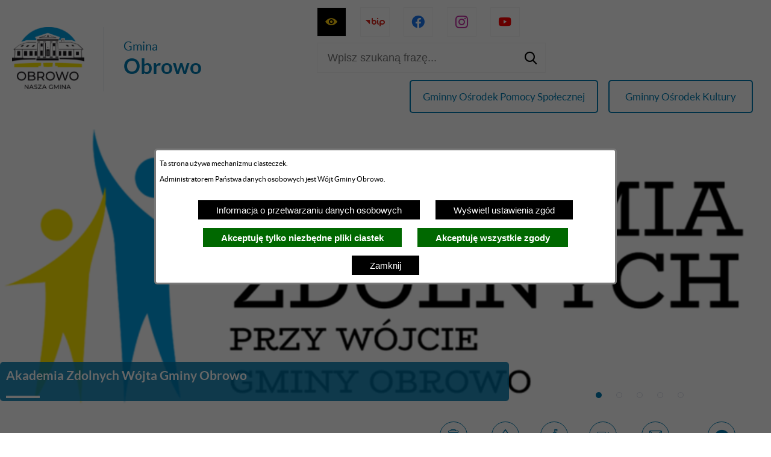

--- FILE ---
content_type: text/html; charset=utf-8
request_url: https://www.obrowo.pl/9201,referat-wod-kan
body_size: 23103
content:
<!DOCTYPE html>
<HTML LANG="pl" DIR="ltr">
<HEAD>
<BASE href="https://www.obrowo.pl/">
<META HTTP-EQUIV="content-type" CONTENT="text/html; charset=utf-8">
<META NAME="description" CONTENT="Oficjalna strona internetowa Urzędu Gminy w Obrowie">
<META NAME="keywords" CONTENT="urząd, gminy, Obrowo">
<META NAME="robots" CONTENT="index,follow,archive">
<META NAME="author" CONTENT="Urząd Gminy w Obrowie">
<META NAME="generator" CONTENT="netadmin v7.32 | extranet internet creator | www.extranet.pl">
<META NAME="viewport" CONTENT="width=device-width, initial-scale=1">
<TITLE>Referat wod-kan | Urząd Gminy w Obrowie</TITLE>
<LINK REL="manifest" HREF="https://www.obrowo.pl/manifest.webmanifest">
<LINK REL="stylesheet" HREF="css,css/system_default.css" MEDIA="all" TYPE="text/css" INTEGRITY="sha256-+NesxqEGT2Mnb5VXyW96eR1d8I49837uL19TfRVNQSE=" CROSSORIGIN="anonymous">
<LINK REL="stylesheet" HREF="css,css/print.css" MEDIA="print" TYPE="text/css" INTEGRITY="sha256-Qlz0DVdb8K1GlbtsuapZOdSeQ+7IYY8ELlghlHFDH8w=" CROSSORIGIN="anonymous">
<LINK REL="stylesheet" HREF="https://www.obrowo.pl/css,skory/default/style.css" MEDIA="all" TYPE="text/css">
<LINK REL="icon" HREF="https://www.obrowo.pl/favicon.ico" TYPE="image/x-icon">
<LINK REL="search" HREF="https://www.obrowo.pl/redir,opensearch?jezyk=1" TYPE="application/opensearchdescription+xml">
<LINK REL="home" HREF="https://www.obrowo.pl/">
<LINK REL="stylesheet" HREF="css,js/fancybox3/jquery.fancybox.min.css" MEDIA="all" TYPE="text/css" INTEGRITY="sha256-Vzbj7sDDS/woiFS3uNKo8eIuni59rjyNGtXfstRzStA=" CROSSORIGIN="anonymous">
<LINK REL="stylesheet" HREF="css,js/datatables/jquery.datatables.css" MEDIA="all" TYPE="text/css" INTEGRITY="sha256-LBdcGBvtLXuOq7xLyqkjsKqZ1ncoD7jBKAtoJEa/33k=" CROSSORIGIN="anonymous">
<LINK REL="stylesheet" HREF="css,js/bootstrap-datetimepicker/bootstrap-datetimepicker.css" MEDIA="all" TYPE="text/css" INTEGRITY="sha256-BN3xkkUFZ6aN6GI2rfwo9QnkBljHohaWaA4rAfyiU8k=" CROSSORIGIN="anonymous">
<LINK REL="stylesheet" HREF="css,webfonts/system-font/css/system-icons.css" MEDIA="all" TYPE="text/css" INTEGRITY="sha256-k6tC61qLyGp4U7JO67Yn6ETh0f1sHJP4P7ZynCl5x88=" CROSSORIGIN="anonymous">
<LINK REL="stylesheet" HREF="css,webfonts/system-font/css/system-icons-codes.css" MEDIA="all" TYPE="text/css" INTEGRITY="sha256-l5SylbTnc/8xFKz3vgTmbUzNEGLTerC/CcyK4Q27Ow8=" CROSSORIGIN="anonymous">
<LINK REL="stylesheet" HREF="css,webfonts/system-filetypes/css/style.css" MEDIA="all" TYPE="text/css" INTEGRITY="sha256-SLQmC9y3RqHCRRMqS7Jp5stGydJiNOnhiF5IF1IqFkM=" CROSSORIGIN="anonymous">
<LINK REL="image_src" HREF="https://www.obrowo.pl/jpg,skory/site_thumb.jpg">
<LINK REL="stylesheet" HREF="css,skory/js/malihu-custom-scrollbar/jquery.mCustomScrollbar-STRICT.css" MEDIA="screen" TYPE="text/css">
<SCRIPT SRC="redir,load_javascripts" INTEGRITY="sha256-72roB4je/6OEcLQveiqqLrT6EAX7TB9/mn4WvWoEM8Q=" CROSSORIGIN="anonymous"></SCRIPT>
<SCRIPT SRC="js,skory/js/enquire.min.js"></SCRIPT>
<SCRIPT SRC="js,skory/js/focus-visible/focus-visible.js"></SCRIPT>
<SCRIPT SRC="js,skory/js/jquery.carouFredSel-6.2.1-packed.js"></SCRIPT>
<SCRIPT SRC="js,skory/js/jquery.touchSwipe.min.js"></SCRIPT>
<SCRIPT SRC="js,skory/js/CarouFredselCustom.js"></SCRIPT>
<SCRIPT SRC="js,skory/js/jquery.OpenHideBox.js"></SCRIPT>
<SCRIPT SRC="js,skory/js/malihu-custom-scrollbar/jquery.mousewheel.min.js"></SCRIPT>
<SCRIPT SRC="js,skory/js/malihu-custom-scrollbar/jquery.mCustomScrollbar.min.js"></SCRIPT>
<SCRIPT SRC="js,skory/js/menu.js"></SCRIPT>
<SCRIPT><!--//--><![CDATA[//><!--
function dataTablesInit(selector){
	var counter=0;
	var objectsTable=new Array;
	$(selector).each(function(){
		var isSort = $(this).is('.sortuj,.sortable');
		var isSzukaj = $(this).hasClass('szukaj');
		var isWszystko = $(this).hasClass('wszystko');
		var isNieInfo = $(this).hasClass('nieinfo'); // działa jedynie na wykazach stronicowanych
		if ($('thead th.sortasc, thead th.sortdesc', this).length==0) {
			_order=[];
		} else {
			_order=[
				[
					($('thead th.sortasc, thead th.sortdesc', this).index()),
					(($('thead th.sortdesc', this).length==0) ? 'asc' : 'desc')
				]
			];
		}
		objRef=$(this).DataTable({
			'oLanguage': {
				'sUrl': 'txt,js/datatables/lang/1.txt'
			},
			'responsive': true,
			'bSortClasses': false,
			'bPaginate': !isWszystko,
			'iDisplayLength': isWszystko ? -1 : 25,
			'bInfo': (!isWszystko && !isNieInfo),
			'bFilter': isSzukaj,
			'sDom': 'Rlfrtip',
			'bSort': isSort,
			'order': _order,
			'stateSave': true,
			'fnDrawCallback': function(oSettings, json) {
				// wyłączenie sortowania/wyszukiwania dla kolumn <th> z klasą nosort/nosearch
				$(this).find('thead th').each( function (key, value) {
					if ($(this).hasClass('nosort')) {
						oSettings.aoColumns[key].bSortable=false;
						$(this).removeClass(oSettings.oClasses.sSortAsc+' '+oSettings.oClasses.sSortDesc+' '+oSettings.aoColumns[key].sSortingClass);
						$(this).addClass( oSettings.oClasses.sSortableNone );
					}
					if ($(this).hasClass('nosearch')) {
						oSettings.aoColumns[key].bSearchable=false;
					}
				} );
			}
		});
		objectsTable[counter]=objRef;
		counter++;
	});
	return objectsTable;
}
function UserConsentShow() {
			$.fancybox.close();
			$.fancybox.open({
				src: '#user_consentBox',
				type: 'inline'
			});
		}
function UserConsentClose() {
			$.fancybox.close();
		}
//--><!]]></SCRIPT>
<STYLE><!--/*--><![CDATA[/*><!--*/
html,body,select,input,textarea,button { font-size: 15px; }
/*]]>*/--></STYLE>
</HEAD>
<BODY class="user_info user_consent_refuse_available user_consent subpage color1 fontsize_normal">
<section id="user_infoBox" role="alert"><div class="user_infoBox_overlay"></div><form id="user_info_form" action="https://www.obrowo.pl/9201,referat-wod-kan" method="post"><div><input type="hidden" name="_user_consent_fp" value="e064d9"></div><div class="user_infoBox_dialog"><div class="user_infoBox_content"><div class="user_infoBox_header"></div><div class="user_infoBox_content_text"><p>Ta strona używa mechanizmu ciasteczek.</p>
<p>Administratorem Państwa danych osobowych jest Wójt Gminy Obrowo.</p></div><div class="user_infoBox_content_buttons"><span id="user_info_redirect_buttonBox"><button type="submit" name="_user_info_redirect" value="1" class="user_info_button" id="user_info_redirect_button">Informacja o przetwarzaniu danych osobowych</button></span><span id="user_info_show_profile_buttonBox"><button type="button" class="user_info_button" id="user_info_show_profile_button" aria-controls="user_consentBox">Wyświetl ustawienia zgód</button></span><span id="user_info_refuse_buttonBox"><button type="submit" name="_user_consent_all_refuse" value="1" class="user_info_button user_info_refuse_button" id="user_info_refuse_button">Akceptuję tylko niezbędne pliki ciastek</button></span><span id="user_info_accept_buttonBox"><button type="submit" name="_user_consent_all_accept" value="1" class="user_info_button user_info_accept_button" id="user_info_accept_button">Akceptuję wszystkie zgody</button></span><span id="user_info_closeBox"><button type="button" class="user_info_button user_info_close_button" id="user_info_close">Zamknij</button></span></div></div></div></form></section><section id="user_consentBox" class="system_hide" role="dialog" aria-modal="true" aria-labelledby="user_consentBox_header" aria-describedby="user_consentBox_content_text"><form action="https://www.obrowo.pl/9201,referat-wod-kan" method="post" id="user_consent_form"><div><input type="hidden" name="_user_consent_fp" value="e064d9"></div><h2 class="user_consentBox_header" id="user_consentBox_header">Ustawienia zgód</h2><div class="user_consentBox_content"><div class="user_consentBox_content_text" id="user_consentBox_content_text"></div><div class="user_consentBox_content_consent"><ul class="system_ul"><li class="user_consent_item"><p class="user_consent_item_name">Pliki ciastek (z ang. cookies) niezbędne do świadczenia usług drogą elektroniczną</p><p class="user_consent_item_opis">Niezbędne pliki ciastek (z ang. cookies) umożliwiają korzystanie z podstawowych funkcji strony internetowej - bez nich nie byłoby możliwe prawidłowe korzystanie z niniejszej strony internetowej.</p><p class="user_consent_item_opis_dodatkowy"><a href="#_user_consent_system_more" class="user_consent_item_opis_dodatkowy_link" role="button" aria-controls="_user_consent_system_more" aria-haspopup="false" aria-expanded="false" data-expanded-true="schowaj wykaz wykorzystywanych ciasteczek" data-expanded-false="wyświetl wykaz wykorzystywanych ciasteczek"><span>wyświetl wykaz wykorzystywanych ciasteczek</span> <span class="system-icon system-icon-down-open"><!--//--></span></a></p><div id="_user_consent_system_more" class="system_hide user_consent_item_opis_dodatkowy_content"><table class="tabela wszystko" style="border-collapse: collapse; border-width: 1px; border-style: solid; width: 100%; border-spacing: 1px;"><caption><strong>Wykaz wykorzystywanych ciastek</strong></caption>
<thead>
<tr style="height: 36px;">
<th style="border-width: 1px; padding: 5px; width: 8.46033%;" scope="col">Nazwa ciastka</th>
<th style="border-width: 1px; padding: 5px; width: 10.0368%;" scope="col">Dostawca / domena</th>
<th style="border-width: 1px; padding: 5px; width: 8.67052%;" scope="col">Okres przechowywania</th>
<th style="border-width: 1px; padding: 5px; width: 72.8324%;" scope="col">Opis ciastka</th>
</tr>
</thead>
<tbody>
<tr style="height: 72px;">
<td style="border-width: 1px; padding: 5px; width: 8.46033%;">_nsid</td>
<td style="border-width: 1px; padding: 5px; width: 10.0368%;">serwer hostingowy / bieżąca domena</td>
<td style="border-width: 1px; padding: 5px; width: 8.67052%;">1 dzień</td>
<td style="border-width: 1px; padding: 5px; width: 72.8324%;">Ciastko generowane przez mechanizm CMS na potrzeby obsługi mechanizmu zabezpieczania przed wywołaniami strony przez np. boty rozsyłające spam.</td>
</tr>
<tr style="height: 72px;">
<td style="border-width: 1px; padding: 5px; width: 8.46033%;">_cp</td>
<td style="border-width: 1px; padding: 5px; width: 10.0368%;">serwer hostingowy / bieżąca domena</td>
<td style="border-width: 1px; padding: 5px; width: 8.67052%;">365 dni</td>
<td style="border-width: 1px; padding: 5px; width: 72.8324%;">Ciastko zapisywane przez mechanizm CMS na potrzeby obsługi wyrażanych zgód przez użytkownika.</td>
</tr>
<tr style="height: 162px;">
<td style="border-width: 1px; padding: 5px; width: 8.46033%;">PHPSESSID</td>
<td style="border-width: 1px; padding: 5px; width: 10.0368%;">serwer hostingowy / bieżąca domena</td>
<td style="border-width: 1px; padding: 5px; width: 8.67052%;">sesja</td>
<td style="border-width: 1px; padding: 5px; width: 72.8324%;">Ciastko generowane przez aplikacje oparte na języku PHP (identyfikator ogólnego przeznaczenia używany do obsługi zmiennych sesji użytkownika). Zwykle wartość to liczba generowana losowo, sposób jej użycia może być specyficzny dla witryny, ale dobrym przykładem jest utrzymywanie statusu zalogowanego użytkownika między stronami.</td>
</tr>
<tr style="height: 72px;">
<td style="border-width: 1px; padding: 5px; width: 8.46033%;">fontsize</td>
<td style="border-width: 1px; padding: 5px; width: 10.0368%;">serwer hostingowy / bieżąca domena</td>
<td style="border-width: 1px; padding: 5px; width: 8.67052%;">30 dni</td>
<td style="border-width: 1px; padding: 5px; width: 72.8324%;">Ciastko generowane przez mechanizm CMS na potrzeby obsługi wielkości wyświetlanej czcionki.</td>
</tr>
<tr style="height: 72px;">
<td style="border-width: 1px; padding: 5px; width: 8.46033%;">jezyk_www</td>
<td style="border-width: 1px; padding: 5px; width: 10.0368%;">serwer hostingowy / bieżąca domena</td>
<td style="border-width: 1px; padding: 5px; width: 8.67052%;">sesja</td>
<td style="border-width: 1px; padding: 5px; width: 72.8324%;">Ciastko generowane przez mechanizm CMS na potrzeby obsługi wersji językowej strony.</td>
</tr>
<tr style="height: 72px;">
<td style="border-width: 1px; padding: 5px; width: 8.46033%;">licznikX</td>
<td style="border-width: 1px; padding: 5px; width: 10.0368%;">serwer hostingowy / bieżąca domena</td>
<td style="border-width: 1px; padding: 5px; width: 8.67052%;">sesja</td>
<td style="border-width: 1px; padding: 5px; width: 72.8324%;">Ciastko generowane przez mechanizm CMS na potrzeby obsługi podstawowych statystyk odwiedzin strony (zapis X przyjmuje postać liczby).</td>
</tr>
<tr style="height: 72px;">
<td style="border-width: 1px; padding: 5px; width: 8.46033%;">licznik[X]</td>
<td style="border-width: 1px; padding: 5px; width: 10.0368%;">serwer hostingowy / bieżąca domena</td>
<td style="border-width: 1px; padding: 5px; width: 8.67052%;">15 minut</td>
<td style="border-width: 1px; padding: 5px; width: 72.8324%;">Ciastko generowane przez mechanizm CMS na potrzeby obsługi podstawowych statystyk odwiedzin strony (zapis X przyjmuje postać liczby).</td>
</tr>
<tr style="height: 72px;">
<td style="border-width: 1px; padding: 5px; width: 8.46033%;">wersja_gui</td>
<td style="border-width: 1px; padding: 5px; width: 10.0368%;">serwer hostingowy / bieżąca domena</td>
<td style="border-width: 1px; padding: 5px; width: 8.67052%;">sesja</td>
<td style="border-width: 1px; padding: 5px; width: 72.8324%;">Ciastko generowane przez mechanizm CMS na potrzeby obsługi wybranej wizualizacji strony.</td>
</tr>
<tr style="height: 72px;">
<td style="border-width: 1px; padding: 5px; width: 8.46033%;">bnr[X]</td>
<td style="border-width: 1px; padding: 5px; width: 10.0368%;">serwer hostingowy / bieżąca domena</td>
<td style="border-width: 1px; padding: 5px; width: 8.67052%;">od 1 minuty</td>
<td style="border-width: 1px; padding: 5px; width: 72.8324%;">Ciastko generowane przez mechanizm CMS na potrzeby obsługi wyświetlania banerów z ustawionym czasem karencji (zapis X przyjmuje postać liczby).</td>
</tr>
</tbody>
</table></div></li><li class="user_consent_item"><p class="user_consent_item_name"><input type="hidden" name="_user_consent[ga]" value="0"><input type="checkbox" id="_user_consent_ga" name="_user_consent[ga]" value="1" class="user_consent_checkbox"> <label for="_user_consent_ga" class="user_consent_item_nazwa">Narzędzia analityczne firmy Google</label></p><p class="user_consent_item_opis">Strona korzysta z usługi analitycznej firmy Google, która pozwala na gromadzenie, przeglądanie oraz analizę statystyk związanych z aktywnością użytkowników. Usługa Google Analytics gromadzi informacje na temat Twojej aktywności na stronie w tym adres IP. Informacje te mogą być wykorzystywane przez firmę Google przy budowaniu Twojego profilu użytkownika. Wyrażenie zgody jest dobrowolne i można je w każdym momencie wycofać.</p><p class="user_consent_item_opis_dodatkowy"><a href="#_user_consent_ga_more" class="user_consent_item_opis_dodatkowy_link" role="button" aria-controls="_user_consent_ga_more" aria-haspopup="false" aria-expanded="false" data-expanded-true="schowaj dodatkowe informacje" data-expanded-false="wyświetl dodatkowe informacje"><span>wyświetl dodatkowe informacje</span> <span class="system-icon system-icon-down-open"><!--//--></span></a></p><div id="_user_consent_ga_more" class="system_hide user_consent_item_opis_dodatkowy_content"><p>Wykaz wykorzystywanych ciastek został przedstawiony w artykule <a href="https://developers.google.com/analytics/devguides/collection/ga4/tag-options?hl=pl" rel="noopener" class="external_blank" title="link zostanie otworzony w nowym oknie/karcie przeglądarki">"Tagowanie na potrzeby Google Analytics"</a> na stronach firmy Google.</p></div><p class="user_consent_item_link"><a href="https://policies.google.com/privacy?hl=pl" class="external_blank">Polityka prywatności firmy Google</a></p></li></ul></div></div><div class="user_consentBox_content_buttons"><span id="user_consent_save_buttonBox"><button type="submit" name="_user_consent_save_profile" value="1" class="user_consent_button" id="user_consent_save_button">Zapisz ustawienia zgód</button></span><span id="user_consent_refuse_buttonBox"><button type="submit" name="_user_consent_all_refuse" value="1" class="user_consent_button user_consent_refuse_button" id="user_consent_refuse_button">Akceptuję tylko niezbędne pliki ciastek</button></span><span id="user_consent_accept_buttonBox"><button type="submit" name="_user_consent_all_accept" value="1" class="user_consent_button user_consent_accept_button" id="user_consent_accept_button">Akceptuję wszystkie zgody</button></span><span id="user_consent_closeBox"><button type="button" class="user_consent_button" id="user_consent_close">Zamknij okno ustawień</button></span></div></form></section><!-- netadmin -->
<div class="netadmin" id="netadmin">
	
<!-- SKIP LINKS -->
<div id="shortcut-box" class="shortcut-box">
	<div class="hide_WCAG">
		<h2>Przejście do sekcji: </h2>
	</div>
	<ul class="shortcut-box__list">
	
        <li class="shortcut-box__item">
			<a class="shortcut-box__link shortcut-box__link--homepage" href="./" accesskey="1">Przejdź do strony głównej</a>
		</li>
		
        <li class="shortcut-box__item">
			<a class="shortcut-box__link shortcut-box__link--menu scroll" href="https://www.obrowo.pl/9201,referat-wod-kan#menu" accesskey="2">Przejdź do menu głównego</a>
		</li>
		
        <li class="shortcut-box__item">
			<a class="shortcut-box__link shortcut-box__link--content scroll" href="https://www.obrowo.pl/9201,referat-wod-kan#PageContent" accesskey="3">Przejdź do treści strony</a>
		</li>
		
        <li class="shortcut-box__item">
			<a class="shortcut-box__link shortcut-box__link--service-structure" href="./redir,struktura_serwisu" accesskey="4">Przejdź do mapa serwisu</a>
		</li>
		
        <li class="shortcut-box__item">
			<a class="shortcut-box__link shortcut-box__link--search scroll" href="https://www.obrowo.pl/9201,referat-wod-kan#search-form__form" accesskey="5">Przejdź do wyszukiwarki</a>
		</li>
		
        <li class="shortcut-box__item">
			<a class="shortcut-box__link shortcut-box__link--a11y scroll" href="https://www.obrowo.pl/9201,referat-wod-kan#a11y" accesskey="6">Przejdź do ułatwienia dostępności</a>
		</li>
		
        <li class="shortcut-box__item">
			<a class="shortcut-box__link shortcut-box__link--contact scroll" href="https://www.obrowo.pl/9201,referat-wod-kan#contact-info" accesskey="9">Przejdź do kontaktu</a>
		</li>
		
        <li class="shortcut-box__item">
			<a class="shortcut-box__link shortcut-box__link--wcag" href="9169,deklaracja-dostepnosci" accesskey="0">Deklaracja dostępności</a>
		</li>
		
	</ul>
</div>
    <!-- HEADER -->
<header class="header" id="header">
    <div class="container">
        <!-- NAVBAR-->
<div class="navbar js-navbar" id="navbar">
    <div class="navbar__inner">
        <div class="navbar__item">
            <div class="navbar__item-inner">
                
<!-- LOGO -->
<h1 class="logo">
    <a class="logo__link" href="./" aria-label="Przejdź do strony głównej - Gmina   Obrowo">
        <span class="logo__row">
            <span class="logo__col">
                <img class="logo__emblem" src="logo,www-ug-obrowo.png" alt="Herb - Gmina   Obrowo">
                    
            </span>
            <span class="logo__col">
    <span class="logo__text">Gmina</span><span class="logo__text">Obrowo</span>    
            </span>
        </span>
    </a>
</h1>
<!-- END LOGO -->
                </div>
        </div>
        <div class="navbar__item">
            <div class="navbar__item-inner">
                
                <div class="navbar__item-row">
                
<!-- ICONS TOP -->
<div class="icons-top" id="icons-top">
    <div class="icons-top__inner">
        <ul class="icons-top__list">
    
        <li class="icons-top__item">
            <section class="icons ">
                <div class="icons__inner">
                    <h2 class="heading hide_WCAG">
                        <span class="heading__icon icon icon-arrow-right-angle"></span>
                        <span class="heading__text">Ważne linki</span>
                    </h2>
                    <ul class="icons__list">
        
                        <li class="icons__item icons__item--eye">
                            <div class="single-icon">
                
                                <a 
                                    class="single-icon__link single-icon__link--eye single-icon__link--toggle netadmin--hide-hc" 
                                    href="#" 
                                    aria-label="Wyświetl ułatwienia dostępu" 
                                    title="Wyświetl ułatwienia dostępu"
                                    data-text-on-hidden="Wyświetl ułatwienia dostępu" data-text-on-visible="Zamknij ułatwienia dostępu"
                                >
                                    <span class="single-icon__icon icon icon-eye" aria-hidden="true"></span>
                                    <span class="single-icon__text">Wyświetl ułatwienia dostępu</span>
                                </a>
                    
                                <div class="single-icon__content">
                        

<div class="a11y" id="a11y">
    <h3 class="heading hide_WCAG">Ułatwienia dostępności</h3>
    <div class="a11y__inner" id="a11y__inner">
        <div class="a11y__content">
            <ul class="ul a11y__list">
                <li class="a11y__item">
                    <a class="a11y__link a11y__link--A a11y__link--active" title="Zmiana wielkości czcionki: domyślna" href="/9201,referat-wod-kan?fontsize=normal">
                        <span class="a11y__txt">
                            <span class="netadmin--hide-hc a11y--A">A</span>
                            <span class="hide_WCAG"> domyślna wielkość czcionki</span>
                        </span>
                    </a>
                </li>
                <li class="a11y__item">
                    <a class="a11y__link a11y__link--AA" title="Zmiana wielkości czcionki: większa" href="/9201,referat-wod-kan?fontsize=big">
                        <span class="a11y__txt">
                            <span class="netadmin--hide-hc a11y--AA">A</span>
                            <span class="hide_WCAG"> większa wielkość czcionki</span>
                        </span>
                    </a>
                </li>
                <li class="a11y__item">
                    <a class="a11y__link a11y__link--AAA" title="Zmiana wielkości czcionki: największa" href="/9201,referat-wod-kan?fontsize=bigger">
                        <span class="a11y__txt">
                            <span class="netadmin--hide-hc a11y--AAA">A</span>
                            <span class="hide_WCAG"> największa wielkość czcionki</span>
                        </span>
                    </a>
                </li>
<li class="a11y__item wcag-other-options _option_animation_switch_on"><a href="/9201,referat-wod-kan?switch_animation=on" title="przełącznik animacji" class="a11y__link" role="switch" aria-checked="false"><span class="icon icon-pause"><!-- // --></span> <span class="hide" role="tooltip">wyłącz animacje</span></a></li><li class="a11y__item wcag-other-options _option_extend_letter_spacing_switch_on"><a href="/9201,referat-wod-kan?switch_extend_letter_spacing=on" title="przełącznik zmieniający odstęp pomiędzy znakami" class="a11y__link" role="switch" aria-checked="false"><span class="icon icon-extend-letter_spacing-on"><!-- // --></span> <span class="hide" role="tooltip">zwiększenie odstępu pomiędzy znakami</span></a></li><li class="a11y__item wcag-other-options _option_extend_word_spacing_switch_on"><a href="/9201,referat-wod-kan?switch_extend_word_spacing=on" title="przełącznik zmieniający odstęp pomiędzy wyrazami" class="a11y__link" role="switch" aria-checked="false"><span class="icon icon-extend-word_spacing-on"><!-- // --></span> <span class="hide" role="tooltip">zwiększenie odstępu pomiędzy wyrazami</span></a></li><li class="a11y__item wcag-other-options _option_extend_line_height_switch_on"><a href="/9201,referat-wod-kan?switch_extend_line_height=on" title="przełącznik zmieniający interlinię" class="a11y__link" role="switch" aria-checked="false"><span class="icon icon-extend-line_height-on"><!-- // --></span> <span class="hide" role="tooltip">zwiększenie interlinii</span></a></li><li class="a11y__item wcag-other-options _option_underline_link_switch_on"><a href="/9201,referat-wod-kan?switch_underline_link=on" title="przełącznik zmieniający wyświetlanie linków" class="a11y__link" role="switch" aria-checked="false"><span class="icon icon-underline-link-on"><!-- // --></span> <span class="hide" role="tooltip">wymuszenie podkreślenia linków</span></a></li>                <li class="a11y__item">
                    <a class="a11y__link a11y__link--HC" href="./skin,hc" title="Wysoki kontrast">
                        <span class="icon icon-contrast"></span>
                        <span class="a11y__txt hide_WCAG">Wysoki kontrast</span>
                    </a>
                </li>
            </ul>
        </div>
    </div>
</div>


                                </div>
                        
                            </div>
                        </li>
            
                        <li class="icons__item icons__item--bip">
                            <div class="single-icon">
                
                                <a 
                                    class="single-icon__link single-icon__link--bip external_blank " 
                                    href="https://bip.obrowo.pl" 
                                    aria-label="Przejdź do strony BIP" 
                                    title="Przejdź do strony BIP"
                                    
                                >
                                    <span class="single-icon__icon icon icon-bip" aria-hidden="true"></span>
                                    <span class="single-icon__text">Przejdź do strony BIP</span>
                                </a>
                    
                            </div>
                        </li>
            
                    </ul>
                </div>
            </section>
        </li>
        
        <li class="icons-top__item">
            <section class="icons ">
                <div class="icons__inner">
                    <h2 class="heading hide_WCAG">
                        <span class="heading__icon icon icon-arrow-right-angle"></span>
                        <span class="heading__text">Media społecznościowe</span>
                    </h2>
                    <ul class="icons__list">
        
                        <li class="icons__item icons__item--facebook">
                            <div class="single-icon">
                
                                <a 
                                    class="single-icon__link single-icon__link--facebook external_blank " 
                                    href="https://www.facebook.com/Obrowonaszagmina" 
                                    aria-label="Przejdź do profilu na facebook" 
                                    title="Przejdź do profilu na facebook"
                                    
                                >
                                    <span class="single-icon__icon icon icon-facebook" aria-hidden="true"></span>
                                    <span class="single-icon__text">Przejdź do profilu na facebook</span>
                                </a>
                    
                            </div>
                        </li>
            
                        <li class="icons__item icons__item--instagram">
                            <div class="single-icon">
                
                                <a 
                                    class="single-icon__link single-icon__link--instagram external_blank " 
                                    href="https://www.instagram.com/obrowonaszagmina/" 
                                    aria-label="Przejdź do profilu na instagramie" 
                                    title="Przejdź do profilu na instagramie"
                                    
                                >
                                    <span class="single-icon__icon icon icon-instagram" aria-hidden="true"></span>
                                    <span class="single-icon__text">Przejdź do profilu na instagramie</span>
                                </a>
                    
                            </div>
                        </li>
            
                        <li class="icons__item icons__item--youtube">
                            <div class="single-icon">
                
                                <a 
                                    class="single-icon__link single-icon__link--youtube external_blank " 
                                    href="https://www.youtube.com/channel/UCJf0CgC7wrwLOeXjqkbt4Pw" 
                                    aria-label="Przejdź do profilu na youtube" 
                                    title="Przejdź do profilu na youtube"
                                    
                                >
                                    <span class="single-icon__icon icon icon-youtube" aria-hidden="true"></span>
                                    <span class="single-icon__text">Przejdź do profilu na youtube</span>
                                </a>
                    
                            </div>
                        </li>
            
                    </ul>
                </div>
            </section>
        </li>
        
        <li class="icons-top__item">
            <section class="icons ">
                <div class="icons__inner">
                    <h2 class="heading hide_WCAG">
                        <span class="heading__icon icon icon-arrow-right-angle"></span>
                        <span class="heading__text">Wyszukiwarka</span>
                    </h2>
                    <ul class="icons__list">
        
                        <li class="icons__item icons__item--search">
                            <div class="single-icon">
                <form method="get" class="search-form__form" id="search-form__form" action="redir,szukaj?jezyk=1">
	<div class="search-form--hide"><input type="hidden" name="szukaj_wyniki" value="1"></div>
    <div><input type="hidden" name="_session_antiCSRF" value="35e8ead1ff969beeaf1955a01ced4a0e00a8553c797f6917c9f58da58816a9baf2f425"></div>    <fieldset class="search-form__fieldset">
        <legend class="search-form__legend hide_WCAG">Wyszukiwarka:</legend>
        <div class="search-form__inner">
            <div class="search-form__field-box">
                <label for="search-form__field--input" class="search-form__label hide_WCAG">Wyszukaj</label>
                <input id="search-form__field--input" class="search-form__field search-form__field--input" type="search" name="szukaj" placeholder="Wpisz szukaną frazę..." value="" size="30" required minlength="3">
            </div>
            <div class="search-form__field-box">
                <button id="search-form__submit" class="search-form__field search-form__field--submit" type="submit" aria-label="Szukaj">
                    <span class="icon icon-search"></span>
                    <span class="search__text hide_WCAG">Szukaj</span>
                </button>
            </div>
        </div>
    </fieldset>
</form>


                            </div>
                        </li>
            
                    </ul>
                </div>
            </section>
        </li>
        
        </ul>
    </div>
</div>
<!-- END ICONS TOP -->
    
                </div>
                <div class="navbar__item-row">
                
<section class="services">
    <div class="services__inner">
        <h2 class="heading hide_WCAG">Serwisy</h2>
        <div class="services__content">
            <ul class="services__list">
    
                <li class="services__item">
                    <a class="services__link" href="./9077,gminny-osrodek-pomocy-spolecznej" title="Gminny Ośrodek Pomocy Społecznej">
                        <span class="services__text">Gminny Ośrodek Pomocy Społecznej</span>
                        <span class="services__text-short"> GOPS </span>
                    </a>
                </li>
          
                <li class="services__item">
                    <a class="services__link" href="./9078,gminny-osrodek-kultury" title="Gminny Ośrodek Kultury">
                        <span class="services__text">Gminny Ośrodek Kultury</span>
                        <span class="services__text-short"> GOK </span>
                    </a>
                </li>
          
            </ul>
        </div>
    </div>
</section>
    
                </div>
                            </div>
        </div>
    </div>
</div>
<!-- END NAVBAR-->    </div>
    <div class="container-fluid">
		
<section class="articles-top" id="articles-top">
    <div class="articles-top__inner js-articles-top__inner">
        <h2 class="heading hide_WCAG">
            <span class="heading__icon icon icon-news"></span>
            <span class="heading__text">Aktualności top</span>
        </h2>
        <div class="articles-top__content">
    <ul class="articles-top__list js-articles-top__list">
            <li class="articles-top__item js-articles-top__item">
                <article class="article-top js-article-top" id="article-top-2315">
                    <div class="article-top__inner">
                        <div class="article-top__img-wrapper js-article-top__img-wrapper">
                          <span class="article-top__date hide_WCAG">18.06.2024</span>
                          <img src="news,obrazek,2315,akademia-zdolnych-wojta-gminy-obrowo.png" alt="-" width="1280" height="333" style="border:0;float:left" class="news_obrazek">
                        </div>
                        <div class="container">
                            <a href="" class="article-top__content" aria-label="Czytaj więcej: Akademia Zdolnych Wójta Gminy Obrowo">
                                <h3 class="article-top__heading">Akademia Zdolnych Wójta Gminy Obrowo</h3>
                                <div class="article-top__body"></div>
                            </a>
                        </div>
                    </div>
                </article>
            </li>
        
            <li class="articles-top__item js-articles-top__item">
                <article class="article-top js-article-top" id="article-top-2316">
                    <div class="article-top__inner">
                        <div class="article-top__img-wrapper js-article-top__img-wrapper">
                          <span class="article-top__date hide_WCAG">18.06.2024</span>
                          <img src="news,obrazek,2316,gminny-dzien-dziecka.png" alt="-" width="1274" height="333" style="border:0;float:left" class="news_obrazek">
                        </div>
                        <div class="container">
                            <a href="" class="article-top__content" aria-label="Czytaj więcej: Gminny Dzień Dziecka ">
                                <h3 class="article-top__heading">Gminny Dzień Dziecka </h3>
                                <div class="article-top__body"></div>
                            </a>
                        </div>
                    </div>
                </article>
            </li>
        
            <li class="articles-top__item js-articles-top__item">
                <article class="article-top js-article-top" id="article-top-2032">
                    <div class="article-top__inner">
                        <div class="article-top__img-wrapper js-article-top__img-wrapper">
                          <span class="article-top__date hide_WCAG">30.01.2024</span>
                          <img src="news,obrazek,2032,gminny-punkt-konsultacyjno-informacyjny-czyste-powietrze.png" alt="Gminny Punkt Konsultacyjno - Informacyjny &quot;Czyste Powietrze&quot;" width="1280" height="331" style="border:0;float:left" class="news_obrazek">
                        </div>
                        <div class="container">
                            <a href="https://www.obrowo.pl/redir,9642" class="article-top__content" aria-label="Czytaj więcej: Gminny Punkt Konsultacyjno - Informacyjny &quot;Czyste Powietrze&quot;">
                                <h3 class="article-top__heading">Gminny Punkt Konsultacyjno - Informacyjny &quot;Czyste Powietrze&quot;</h3>
                                <div class="article-top__body"></div>
                            </a>
                        </div>
                    </div>
                </article>
            </li>
        
            <li class="articles-top__item js-articles-top__item">
                <article class="article-top js-article-top" id="article-top-1515">
                    <div class="article-top__inner">
                        <div class="article-top__img-wrapper js-article-top__img-wrapper">
                          <span class="article-top__date hide_WCAG">13.01.2023</span>
                          <img src="news,obrazek,1515,gmina-obrowo-bylo-jest.jpg" alt="Gmina Obrowo: było - jest" width="1898" height="607" style="border:0;float:left" class="news_obrazek">
                        </div>
                        <div class="container">
                            <a href="https://www.obrowo.pl/redir,index?tresc=67797" class="article-top__content" aria-label="Czytaj więcej: Gmina Obrowo dawniej i dziś">
                                <h3 class="article-top__heading">Gmina Obrowo dawniej i dziś</h3>
                                <div class="article-top__body"><p>Zapraszamy do przeglądu zdjęć pokazujących jak zmieniła się gmina w ostatnich latach.</p></div>
                            </a>
                        </div>
                    </div>
                </article>
            </li>
        
            <li class="articles-top__item js-articles-top__item">
                <article class="article-top js-article-top" id="article-top-1300">
                    <div class="article-top__inner">
                        <div class="article-top__img-wrapper js-article-top__img-wrapper">
                          <span class="article-top__date hide_WCAG">04.10.2022</span>
                          <img src="news,obrazek,1300,jak-zamieszkac-to-w-gminie-obrowo.jpg" alt="Jak zamieszkać, to w gminie Obrowo!" width="3717" height="1101" style="border:0;float:left" class="news_obrazek">
                        </div>
                        <div class="container">
                            <a href="https://www.obrowo.pl/9573,pazdziernik?tresc=67121" class="article-top__content" aria-label="Czytaj więcej: Jak zamieszkać, to w gminie Obrowo!">
                                <h3 class="article-top__heading">Jak zamieszkać, to w gminie Obrowo!</h3>
                                <div class="article-top__body"><p>Główny Urząd Statystyczny: Obrowo gminą o najwyższym w całym województwie kujawsko-pomorskim przyroście ludności, wynoszącym 50,8% na przestrzeni lat 2011 - 2021.</p></div>
                            </a>
                        </div>
                    </div>
                </article>
            </li>
        </ul>
        </div>
    </div>
</section>

    </div>
</header>
<!-- END HEADER -->
    <div class="main-wrapper container" id="main-wrapper">
        <div class="row">
            <div class="col">
	<!-- MAIN -->
<main class="main" id="main">
    <div id="Subpages-Important-Pages">
<!-- IMPORTANT PAGES -->
<div class="important-pages">
    <div class="important-pages__inner">
        <h2 class="heading hide_WCAG">
            <span class="heading__text"> Ważne strony </span>
        </h2>
        <ul class="important-pages__list">
        
            <li class="important-pages__item">
                <a class="important-pages__link" href="./9085,odpady-pszok" title="OdpadyPSZOK">
                    <div class="important-pages__circle">
                        <div class="important-pages__icon icon icon-bin" aria-hidden="true"></div>
                    </div>
                    <div class="important-pages__text">Odpady<br>PSZOK</div>
                </a>
            </li>
        
            <li class="important-pages__item">
                <a class="important-pages__link" href="./9084,woda" title="Woda">
                    <div class="important-pages__circle">
                        <div class="important-pages__icon icon icon-water" aria-hidden="true"></div>
                    </div>
                    <div class="important-pages__text">Woda</div>
                </a>
            </li>
        
            <li class="important-pages__item">
                <a class="important-pages__link" href="./9083,sport" title="Sport">
                    <div class="important-pages__circle">
                        <div class="important-pages__icon icon icon-government" aria-hidden="true"></div>
                    </div>
                    <div class="important-pages__text">Sport<br></div>
                </a>
            </li>
        
            <li class="important-pages__item">
                <a class="important-pages__link" href="./9081,filmy" title="Filmy">
                    <div class="important-pages__circle">
                        <div class="important-pages__icon icon icon-camera-video" aria-hidden="true"></div>
                    </div>
                    <div class="important-pages__text">Filmy</div>
                </a>
            </li>
        
            <li class="important-pages__item">
                <a class="important-pages__link" href="./9080,kontakt" title="Kontakt">
                    <div class="important-pages__circle">
                        <div class="important-pages__icon icon icon-envelope" aria-hidden="true"></div>
                    </div>
                    <div class="important-pages__text">Kontakt</div>
                </a>
            </li>
        
            <li class="important-pages__item">
                <a class="important-pages__link external_blank" href="./9226,gminny-sms" title="Gminny SMS">
                    <div class="important-pages__circle">
                        <div class="important-pages__icon icon icon-sms" aria-hidden="true"></div>
                    </div>
                    <div class="important-pages__text">Gminny SMS</div>
                </a>
            </li>
        
        </ul>
    </div>
</div>
<!-- END IMPORTANT PAGES -->
    </div><!-- BREADCRUMBS -->
<div class="breadcrumb" id="breadcrumb">
    <div class="netadmin__container">
        <div class="header wai-show">
            <h2 class="heading hide_WCAG">
                <span class="heading__icon icon icon-arrow-right-angle"></span>
                <span class="heading__text">Ścieżka nawigacji</span>
            </h2>
        </div>
        <nav aria-label="Breadcrumb">
            <ul class="breadcrumb__list">
                <li class="breadcrumb__item">
                    <a class="breadcrumb__link" href="./" aria-label="Powrót do strony głównej">
                        <span class="breadcrumb__text">Start</span>
                    </a>
                </li>
        <li class="breadcrumb__item"><a class="breadcrumb__link" href="9186,dla-mieszkanca">Dla mieszkańca</a></li><li class="breadcrumb__item"><a class="breadcrumb__link" href="9187,wzory-pism">Wzory pism</a></li><li class="breadcrumb__item"><span class="last">Referat wod-kan</span></li>            </ul>
        </nav>
    </div>
</div>
<!-- END BREADCRUMBS --><div class="clear"></div></main>
<!-- END MAIN -->
			<div class="page__content" id="PageContent">
                <!-- HEADING -->
                <h2 class="heading hide_WCAG">
                    <span class="heading__icon icon icon-arrow-right-angle"></span>
                    <span class="heading__text">Treść strony - Referat wod-kan</span>
                </h2>
				<!-- END HEADING -->
		
<div class="system_float_clear"></div><div><div class="system_anchor obiekt obiekt_pliki" id="pliki_18892"><ul class="system_ul zbior_plikow_box"><li id="plik_33511" class="pliki_box"><div class="pliki_item"><div class="system_display_table"><div class="system_display_tableCell"><span class="pliki_ico system-filetype system-filetype-pdf"><!-- // --></span></div><div class="system_display_tableCell system_left"><a href="plik,33511,oswiadczenie-o-podlaczeniu-do-kanalizacji-tlocznej-grawitacyjnej.pdf" class="pliki_link external_blank"><span class="pliki_nazwa">Oświadczenie o podłączeniu do kanalizacji tłocznej grawitacyjnej</span> <span class="pliki_rozszerzenie">(PDF)</span></a><div class="plik_box_inne"></div></div></div></div></li></ul></div><div class="system_anchor obiekt obiekt_pliki" id="pliki_16266"><ul class="system_ul zbior_plikow_box"><li id="plik_29157" class="pliki_box"><div class="pliki_item"><div class="system_display_table"><div class="system_display_tableCell"><span class="pliki_ico system-filetype system-filetype-wordprocessor"><!-- // --></span></div><div class="system_display_tableCell system_left"><a href="plik,29157,karta-zgloszenia-wodomierza-doc.doc" class="pliki_link external_blank"><span class="pliki_nazwa">karta_zgłoszenia_wodomierza.doc</span> <span class="pliki_rozszerzenie">(DOC)</span></a> <span class="system_font_small pliki_filesize">36.5kB</span><div class="plik_box_inne"></div></div></div></div></li><li id="plik_29652" class="pliki_box"><div class="pliki_item"><div class="system_display_table"><div class="system_display_tableCell"><span class="pliki_ico system-filetype system-filetype-wordprocessor"><!-- // --></span></div><div class="system_display_tableCell system_left"><a href="plik,29652,klauzula-rodo.docx" class="pliki_link external_blank"><span class="pliki_nazwa">Klauzula RODO</span> <span class="pliki_rozszerzenie">(DOCX)</span></a> <span class="system_font_small pliki_filesize">23.2kB</span><div class="plik_box_inne"></div></div></div></div></li><li id="plik_29658" class="pliki_box"><div class="pliki_item"><div class="system_display_table"><div class="system_display_tableCell"><span class="pliki_ico system-filetype system-filetype-pdf"><!-- // --></span></div><div class="system_display_tableCell system_left"><a href="plik,29658,wniosek-o-wydanie-warunkow-ogolnych-i-technicznych-podlaczenia-do-gminnego-wodociagu-kanalizacji.pdf" class="pliki_link external_blank"><span class="pliki_nazwa">Wniosek o wydanie warunków ogólnych i technicznych podłączenia do gminnego wodociągu/kanalizacji</span> <span class="pliki_rozszerzenie">(PDF)</span></a> <span class="system_font_small pliki_filesize">186.95kB</span><div class="plik_box_inne"></div></div></div></div></li><li id="plik_29706" class="pliki_box"><div class="pliki_item"><div class="system_display_table"><div class="system_display_tableCell"><span class="pliki_ico system-filetype system-filetype-pdf"><!-- // --></span></div><div class="system_display_tableCell system_left"><a href="plik,29706,oswiadczenie-o-akceptacji-faktur-wystawianych-i-przesylanych-w-formie-elektronicznej.pdf" class="pliki_link external_blank"><span class="pliki_nazwa">Oświadczenie o akceptacji faktur wystawianych i przesyłanych w formie elektronicznej</span> <span class="pliki_rozszerzenie">(PDF)</span></a> <span class="system_font_small pliki_filesize">119.44kB</span><div class="plik_box_inne"></div></div></div></div></li><li id="plik_30288" class="pliki_box"><div class="pliki_item"><div class="system_display_table"><div class="system_display_tableCell"><span class="pliki_ico system-filetype system-filetype-pdf"><!-- // --></span></div><div class="system_display_tableCell system_left"><a href="plik,30288,wniosek-o-dokonanie-odbioru-koncowego-wykonanych-przylaczy.pdf" class="pliki_link external_blank"><span class="pliki_nazwa">Wniosek o dokonanie odbioru końcowego wykonanych przyłączy</span> <span class="pliki_rozszerzenie">(PDF)</span></a><div class="plik_box_inne"></div></div></div></div></li><li id="plik_32977" class="pliki_box"><div class="pliki_item"><div class="system_display_table"><div class="system_display_tableCell"><span class="pliki_ico system-filetype system-filetype-wordprocessor"><!-- // --></span></div><div class="system_display_tableCell system_left"><a href="plik,32977,zgloszenie-dla-wlascicieli-nieruchomosci-z-terenu-gminy-obrowo-ewidencji-zbiornikow-bezodplywowych-przydomowych-oczyszczalni-sciekow.doc" class="pliki_link external_blank"><span class="pliki_nazwa">Zgłoszenie dla właścicieli nieruchomości z terenu Gminy Obrowo ewidencji zbiorników bezodpływowych / przydomowych oczyszczalni ścieków</span> <span class="pliki_rozszerzenie">(DOC)</span></a><div class="plik_box_inne"></div></div></div></div></li><li id="plik_33005" class="pliki_box"><div class="pliki_item"><div class="system_display_table"><div class="system_display_tableCell"><span class="pliki_ico system-filetype system-filetype-wordprocessor"><!-- // --></span></div><div class="system_display_tableCell system_left"><a href="plik,33005,oswiadczenie-o-podlaczeniu-do-kanalizacji-tlocznej-grawitacyjnej.docx" class="pliki_link external_blank"><span class="pliki_nazwa">Oświadczenie o podłączeniu do kanalizacji tłocznej/grawitacyjnej</span> <span class="pliki_rozszerzenie">(DOCX)</span></a><div class="plik_box_inne"></div></div></div></div></li><li id="plik_33059" class="pliki_box"><div class="pliki_item"><div class="system_display_table"><div class="system_display_tableCell"><span class="pliki_ico system-filetype system-filetype-wordprocessor"><!-- // --></span></div><div class="system_display_tableCell system_left"><a href="plik,33059,wniosek-o-wydanie-zezwolenia-na-oproznianie-zbiornikow-bezodplywowych-lub-osadnikow-w-instalacjach-przydomowych-oczyszczalni-sciekow-i-transportu-nieczystosci-cieklych-docx.docx" class="pliki_link external_blank"><span class="pliki_nazwa">Wniosek o wydanie zezwolenia na opróżnianie zbiorników bezodpływowych lub osadników w instalacjach przydomowych oczyszczalni ścieków i transportu nieczystości ciekłych.docx</span> <span class="pliki_rozszerzenie">(DOCX)</span></a><div class="plik_box_inne"></div></div></div></div></li><li id="plik_33635" class="pliki_box"><div class="pliki_item"><div class="system_display_table"><div class="system_display_tableCell"><span class="pliki_ico system-filetype system-filetype-pdf"><!-- // --></span></div><div class="system_display_tableCell system_left"><a href="plik,33635,tabela-uslugi-asenizacyjne-pdf.pdf" class="pliki_link external_blank"><span class="pliki_nazwa">Firmy asenizacyjne posiadające pozwolenie na odbiór nieczystości płynnych na terenie Gminy Obrowo</span> <span class="pliki_rozszerzenie">(PDF)</span></a><div class="plik_box_inne"></div></div></div></div></li><li id="plik_33816" class="pliki_box"><div class="pliki_item"><div class="system_display_table"><div class="system_display_tableCell"><span class="pliki_ico system-filetype system-filetype-wordprocessor"><!-- // --></span></div><div class="system_display_tableCell system_left"><a href="plik,33816,sprawozdanie-kwartalne-asenizacji-docx.docx" class="pliki_link external_blank"><span class="pliki_nazwa">Sprawozdanie kwartalne asenizacji</span> <span class="pliki_rozszerzenie">(DOCX)</span></a><div class="plik_box_inne"></div></div></div></div></li><li id="plik_33817" class="pliki_box"><div class="pliki_item"><div class="system_display_table"><div class="system_display_tableCell"><span class="pliki_ico system-filetype system-filetype-wordprocessor"><!-- // --></span></div><div class="system_display_tableCell system_left"><a href="plik,33817,wykaz-nieruchomosci-doc.doc" class="pliki_link external_blank"><span class="pliki_nazwa">Wykaz nieruchomości</span> <span class="pliki_rozszerzenie">(DOC)</span></a><div class="plik_box_inne"></div></div></div></div></li><li id="plik_33818" class="pliki_box"><div class="pliki_item"><div class="system_display_table"><div class="system_display_tableCell"><span class="pliki_ico system-filetype system-filetype-wordprocessor"><!-- // --></span></div><div class="system_display_tableCell system_left"><a href="plik,33818,wykaz-rozwiazanych-umow-doc.doc" class="pliki_link external_blank"><span class="pliki_nazwa">Wykaz rozwiązanych umów</span> <span class="pliki_rozszerzenie">(DOC)</span></a><div class="plik_box_inne"></div></div></div></div></li><li id="plik_33819" class="pliki_box"><div class="pliki_item"><div class="system_display_table"><div class="system_display_tableCell"><span class="pliki_ico system-filetype system-filetype-wordprocessor"><!-- // --></span></div><div class="system_display_tableCell system_left"><a href="plik,33819,wykaz-zawartych-umow-docx.docx" class="pliki_link external_blank"><span class="pliki_nazwa">Wykaz zawartych umów</span> <span class="pliki_rozszerzenie">(DOCX)</span></a><div class="plik_box_inne"></div></div></div></div></li></ul></div></div><div class="system_float_clear"></div>
                </div><!-- END .page__content  -->
    
            </div>
            <div class="col">
<!-- ASIDE -->
<aside class="aside" id="aside">
    <h2 class="heading hide_WCAG">
        <span class="heading__text">Pozostałe informacje</span>
    </h2>
    <!-- MENU -->
<div class="menu" id="menu">
    <nav class="nav" id="nav" aria-labelledby="mainNavHeading">
        <h2 class="heading hide_WCAG" id="mainNavHeading">
            <span class="heading__icon icon icon-bars"></span>
            <span class="heading__text">Menu:</span>
        </h2>
        <div class="menu__box">
            	<ul class="menu__list js-menu__list" role="menubar"><li class="menu__item" role="presentation"><a class="menu__link" href="9153,samorzad" role="menuitem"><span class="icon icon-arrow-right"></span><span class="menu__link-text">Samorząd</span></a>		<ul class="menu__sub-list js-menu__sub-list" role="menu"><li class="menu__sub-item" role="presentation"><a class="menu__sub-link" href="9155,wladze-gminy" role="menuitem"><span class="icon icon-arrow-right"></span><span class="menu__sub-link-text">Władze gminy</span></a></li><li class="menu__sub-item" role="presentation"><a class="menu__sub-link" href="9148,jednostki-organizacyjne" role="menuitem"><span class="icon icon-arrow-right"></span><span class="menu__sub-link-text">Jednostki organizacyjne</span></a></li><li class="menu__sub-item" role="presentation"><a class="menu__sub-link" href="9343,solectwa" role="menuitem"><span class="icon icon-arrow-right"></span><span class="menu__sub-link-text">Sołectwa</span></a></li><li class="menu__sub-item" role="presentation"><a class="menu__sub-link" href="9154,urzad-gminy" role="menuitem"><span class="icon icon-arrow-right"></span><span class="menu__sub-link-text">Urząd Gminy</span></a></li>		</ul>		</li><li class="menu__item" role="presentation"><a class="menu__link" href="9137,o-gminie" role="menuitem"><span class="icon icon-arrow-right"></span><span class="menu__link-text">O gminie</span></a>		<ul class="menu__sub-list js-menu__sub-list" role="menu"><li class="menu__sub-item" role="presentation"><a class="menu__sub-link" href="9139,polozenie-i-powierzchnia" role="menuitem"><span class="icon icon-arrow-right"></span><span class="menu__sub-link-text">Położenie i powierzchnia</span></a></li><li class="menu__sub-item" role="presentation"><a class="menu__sub-link" href="9140,herb-gminy-obrowo" role="menuitem"><span class="icon icon-arrow-right"></span><span class="menu__sub-link-text">Herb Gminy Obrowo</span></a></li><li class="menu__sub-item" role="presentation"><a class="menu__sub-link" href="9142,zagospodarowanie-przestrzenne" role="menuitem"><span class="icon icon-arrow-right"></span><span class="menu__sub-link-text">Zagospodarowanie przestrzenne</span></a></li><li class="menu__sub-item" role="presentation"><a class="menu__sub-link" href="9143,dzialalnosc-gospodarcza" role="menuitem"><span class="icon icon-arrow-right"></span><span class="menu__sub-link-text">Działalność gospodarcza</span></a></li><li class="menu__sub-item" role="presentation"><a class="menu__sub-link" href="9146,strategia-rozwoju" role="menuitem"><span class="icon icon-arrow-right"></span><span class="menu__sub-link-text">Strategia rozwoju</span></a></li><li class="menu__sub-item" role="presentation"><a class="menu__sub-link" href="9224,mapa-gminy-obrowo" role="menuitem"><span class="icon icon-arrow-right"></span><span class="menu__sub-link-text">Mapa Gminy Obrowo</span></a></li><li class="menu__sub-item" role="presentation"><a class="menu__sub-link" href="9102,turystyka" role="menuitem"><span class="icon icon-arrow-right"></span><span class="menu__sub-link-text">Turystyka</span></a></li><li class="menu__sub-item" role="presentation"><a class="menu__sub-link" href="9363,obrowo-gmina-nad-wisla" role="menuitem"><span class="icon icon-arrow-right"></span><span class="menu__sub-link-text">Obrowo - gmina nad Wisłą</span></a></li>		</ul>		</li><li class="menu__item menu__item--on menu--selected" role="presentation"><a class="menu__link menu__link--active" href="9186,dla-mieszkanca" role="menuitem"><span class="icon icon-arrow-right"></span><span class="menu__link-text">Dla mieszkańca</span></a>		<ul class="menu__sub-list js-menu__sub-list" role="menu"><li class="menu__sub-item menu__sub-item--on menu--selected" role="presentation"><a class="menu__sub-link" href="9187,wzory-pism" role="menuitem"><span class="icon icon-arrow-right"></span><span class="menu__sub-link-text">Wzory pism</span></a></li><li class="menu__sub-item" role="presentation"><a class="menu__sub-link" href="9373,bezpieczenstwo-mieszkancow" role="menuitem"><span class="icon icon-arrow-right"></span><span class="menu__sub-link-text">Bezpieczeństwo mieszkańców</span></a>			<ul class="menu__sub-list js-menu__sub-list" role="menu"><li class="menu__sub-item" role="presentation"><a class="menu__sub-link" href="9385,komunikaty-i-ostrzezenia" role="menuitem"><span class="icon icon-arrow-right"></span><span class="menu__sub-link-text">Komunikaty i ostrzeżenia</span></a></li>			</ul>			</li><li class="menu__sub-item" role="presentation"><a class="menu__sub-link" href="9188,odpady-komunalne" role="menuitem"><span class="icon icon-arrow-right"></span><span class="menu__sub-link-text">Odpady komunalne</span></a>			<ul class="menu__sub-list js-menu__sub-list" role="menu"><li class="menu__sub-item" role="presentation"><a class="menu__sub-link" href="9612,pszok-dobrzejewice" role="menuitem"><span class="icon icon-arrow-right"></span><span class="menu__sub-link-text">PSZOK DOBRZEJEWICE</span></a></li><li class="menu__sub-item" role="presentation"><a class="menu__sub-link" href="9613,pszok-osiek-nad-wisla" role="menuitem"><span class="icon icon-arrow-right"></span><span class="menu__sub-link-text">PSZOK OSIEK NAD WISŁĄ</span></a></li>			</ul>			</li><li class="menu__sub-item" role="presentation"><a class="menu__sub-link" href="9309,pomoc-w-uzaleznieniach" role="menuitem"><span class="icon icon-arrow-right"></span><span class="menu__sub-link-text">Pomoc w uzależnieniach</span></a></li><li class="menu__sub-item" role="presentation"><a class="menu__sub-link" href="9297,rolnictwo" role="menuitem"><span class="icon icon-arrow-right"></span><span class="menu__sub-link-text">Rolnictwo</span></a>			<ul class="menu__sub-list js-menu__sub-list" role="menu"><li class="menu__sub-item" role="presentation"><a class="menu__sub-link" href="9395,komunikaty" role="menuitem"><span class="icon icon-arrow-right"></span><span class="menu__sub-link-text">Komunikaty</span></a></li><li class="menu__sub-item" role="presentation"><a class="menu__sub-link" href="9626,kola-lowieckie" role="menuitem"><span class="icon icon-arrow-right"></span><span class="menu__sub-link-text">Koła łowieckie</span></a></li><li class="menu__sub-item" role="presentation"><a class="menu__sub-link" href="9298,afrykanski-pomor-swin-asf-informacje" role="menuitem"><span class="icon icon-arrow-right"></span><span class="menu__sub-link-text">Afrykański pomór świń (ASF) - informacje</span></a></li>			</ul>			</li><li class="menu__sub-item" role="presentation"><a class="menu__sub-link" href="9250,ochrona-srodowiska" role="menuitem"><span class="icon icon-arrow-right"></span><span class="menu__sub-link-text">Ochrona środowiska</span></a>			<ul class="menu__sub-list js-menu__sub-list" role="menu"><li class="menu__sub-item" role="presentation"><a class="menu__sub-link" href="9618,etapy-postepowania-w-sprawie-wydania-decyzjii-srodowiskowej" role="menuitem"><span class="icon icon-arrow-right"></span><span class="menu__sub-link-text">Etapy postępowania w sprawie wydania decyzjii środowiskowej</span></a></li>			</ul>			</li><li class="menu__sub-item" role="presentation"><a class="menu__sub-link" href="9168,koronawirus-szczepienia-przeciw-covid-19" role="menuitem"><span class="icon icon-arrow-right"></span><span class="menu__sub-link-text">Koronawirus / szczepienia przeciw covid-19</span></a></li><li class="menu__sub-item" role="presentation"><a class="menu__sub-link" href="9642,gminny-punkt-konsultacyjno-informacyjny-czyste-powietrze" role="menuitem"><span class="icon icon-arrow-right"></span><span class="menu__sub-link-text">Gminny Punkt Konsultacyjno - Informacyjny &quot;Czyste Powietrze&quot;</span></a></li><li class="menu__sub-item" role="presentation"><a class="menu__sub-link" href="9725,przetargi-na-nieruchomosci" role="menuitem"><span class="icon icon-arrow-right"></span><span class="menu__sub-link-text">Przetargi na nieruchomości</span></a></li><li class="menu__sub-item" role="presentation"><a class="menu__sub-link" href="9745,punkt-nieodplatnej-pomocy-prawnej-i-poradnictwa-obywatelskiego" role="menuitem"><span class="icon icon-arrow-right"></span><span class="menu__sub-link-text">Punkt nieodpłatnej pomocy prawnej i poradnictwa obywatelskiego</span></a></li>		</ul>		</li><li class="menu__item" role="presentation"><a class="menu__link" href="9096,inwestycje" role="menuitem"><span class="icon icon-arrow-right"></span><span class="menu__link-text">Inwestycje</span></a>		<ul class="menu__sub-list js-menu__sub-list" role="menu"><li class="menu__sub-item" role="presentation"><a class="menu__sub-link" href="9674,wykaz-wybranych-inwestycji-z-dofinansowaniem" role="menuitem"><span class="icon icon-arrow-right"></span><span class="menu__sub-link-text">Wykaz wybranych inwestycji z dofinansowaniem</span></a></li><li class="menu__sub-item" role="presentation"><a class="menu__sub-link" href="9761,rzadowy-fundusz-rozwoju-drog" role="menuitem"><span class="icon icon-arrow-right"></span><span class="menu__sub-link-text">Rządowy Fundusz Rozwoju Dróg</span></a></li><li class="menu__sub-item" role="presentation"><a class="menu__sub-link" href="9861,projekty-realizowane-ze-srodkow-ue" role="menuitem"><span class="icon icon-arrow-right"></span><span class="menu__sub-link-text">Projekty realizowane ze środków UE</span></a></li><li class="menu__sub-item" role="presentation"><a class="menu__sub-link" href="9892,inwestycje-rok-2024" role="menuitem"><span class="icon icon-arrow-right"></span><span class="menu__sub-link-text">Inwestycje - rok 2024</span></a></li><li class="menu__sub-item" role="presentation"><a class="menu__sub-link" href="9694,inwestycje-rok-2023" role="menuitem"><span class="icon icon-arrow-right"></span><span class="menu__sub-link-text">Inwestycje - rok 2023</span></a></li><li class="menu__sub-item" role="presentation"><a class="menu__sub-link" href="9652,inwestycje-rok-2022" role="menuitem"><span class="icon icon-arrow-right"></span><span class="menu__sub-link-text">Inwestycje - rok 2022</span></a></li><li class="menu__sub-item" role="presentation"><a class="menu__sub-link" href="9420,inwestycje-rok-2021" role="menuitem"><span class="icon icon-arrow-right"></span><span class="menu__sub-link-text">Inwestycje - rok 2021</span></a></li><li class="menu__sub-item" role="presentation"><a class="menu__sub-link" href="9424,inwestycje-rok-2020" role="menuitem"><span class="icon icon-arrow-right"></span><span class="menu__sub-link-text">Inwestycje - rok 2020</span></a></li><li class="menu__sub-item" role="presentation"><a class="menu__sub-link" href="9438,inwestycje-rok-2019" role="menuitem"><span class="icon icon-arrow-right"></span><span class="menu__sub-link-text">Inwestycje - rok 2019</span></a></li><li class="menu__sub-item" role="presentation"><a class="menu__sub-link" href="9444,inwestycje-rok-2018" role="menuitem"><span class="icon icon-arrow-right"></span><span class="menu__sub-link-text">Inwestycje - rok 2018</span></a></li><li class="menu__sub-item" role="presentation"><a class="menu__sub-link" href="9454,inwestycje-rok-2017" role="menuitem"><span class="icon icon-arrow-right"></span><span class="menu__sub-link-text">Inwestycje - rok 2017</span></a></li><li class="menu__sub-item" role="presentation"><a class="menu__sub-link" href="9455,inwestycje-rok-2016" role="menuitem"><span class="icon icon-arrow-right"></span><span class="menu__sub-link-text">Inwestycje - rok 2016</span></a></li><li class="menu__sub-item" role="presentation"><a class="menu__sub-link" href="9458,inwestycje-rok-2015" role="menuitem"><span class="icon icon-arrow-right"></span><span class="menu__sub-link-text">Inwestycje - rok 2015</span></a></li><li class="menu__sub-item" role="presentation"><a class="menu__sub-link" href="9459,inwestycje-rok-2014" role="menuitem"><span class="icon icon-arrow-right"></span><span class="menu__sub-link-text">Inwestycje - rok 2014</span></a></li><li class="menu__sub-item" role="presentation"><a class="menu__sub-link" href="9490,inwestycje-rok-2013" role="menuitem"><span class="icon icon-arrow-right"></span><span class="menu__sub-link-text">Inwestycje - rok 2013</span></a></li><li class="menu__sub-item" role="presentation"><a class="menu__sub-link" href="9491,inwestycje-rok-2012" role="menuitem"><span class="icon icon-arrow-right"></span><span class="menu__sub-link-text">Inwestycje - rok 2012</span></a></li><li class="menu__sub-item" role="presentation"><a class="menu__sub-link" href="9504,inwestycje-rok-2011" role="menuitem"><span class="icon icon-arrow-right"></span><span class="menu__sub-link-text">Inwestycje - rok 2011</span></a></li><li class="menu__sub-item" role="presentation"><a class="menu__sub-link" href="9557,inwestycje-rok-2010" role="menuitem"><span class="icon icon-arrow-right"></span><span class="menu__sub-link-text">Inwestycje - rok 2010</span></a></li><li class="menu__sub-item" role="presentation"><a class="menu__sub-link" href="9549,inwestycje-rok-2009" role="menuitem"><span class="icon icon-arrow-right"></span><span class="menu__sub-link-text">Inwestycje - rok 2009</span></a></li><li class="menu__sub-item" role="presentation"><a class="menu__sub-link" href="9542,inwestycje-rok-2008" role="menuitem"><span class="icon icon-arrow-right"></span><span class="menu__sub-link-text">Inwestycje - rok 2008</span></a></li><li class="menu__sub-item" role="presentation"><a class="menu__sub-link" href="9536,inwestycje-rok-2007" role="menuitem"><span class="icon icon-arrow-right"></span><span class="menu__sub-link-text">Inwestycje - rok 2007</span></a></li><li class="menu__sub-item" role="presentation"><a class="menu__sub-link" href="9531,inwestycje-rok-2006" role="menuitem"><span class="icon icon-arrow-right"></span><span class="menu__sub-link-text">Inwestycje - rok 2006</span></a></li><li class="menu__sub-item" role="presentation"><a class="menu__sub-link" href="9525,inwestycje-rok-2005" role="menuitem"><span class="icon icon-arrow-right"></span><span class="menu__sub-link-text">Inwestycje - rok 2005</span></a></li><li class="menu__sub-item" role="presentation"><a class="menu__sub-link" href="9519,inwestycje-rok-2004" role="menuitem"><span class="icon icon-arrow-right"></span><span class="menu__sub-link-text">Inwestycje - rok 2004</span></a></li><li class="menu__sub-item" role="presentation"><a class="menu__sub-link" href="9515,inwestycje-rok-2003" role="menuitem"><span class="icon icon-arrow-right"></span><span class="menu__sub-link-text">Inwestycje - rok 2003</span></a></li><li class="menu__sub-item" role="presentation"><a class="menu__sub-link" href="9510,inwestycje-rok-2002" role="menuitem"><span class="icon icon-arrow-right"></span><span class="menu__sub-link-text">Inwestycje - rok 2002</span></a></li>		</ul>		</li><li class="menu__item" role="presentation"><a class="menu__link" href="9279,oswiata" role="menuitem"><span class="icon icon-arrow-right"></span><span class="menu__link-text">Oświata</span></a>		<ul class="menu__sub-list js-menu__sub-list" role="menu"><li class="menu__sub-item" role="presentation"><a class="menu__sub-link" href="9280,szkoly" role="menuitem"><span class="icon icon-arrow-right"></span><span class="menu__sub-link-text">Szkoły</span></a></li><li class="menu__sub-item" role="presentation"><a class="menu__sub-link" href="9411,placowki-dla-ktorych-gmina-obrowo-jest-organem-rejestrowym" role="menuitem"><span class="icon icon-arrow-right"></span><span class="menu__sub-link-text">Placówki, dla których Gmina Obrowo jest organem rejestrowym</span></a></li><li class="menu__sub-item" role="presentation"><a class="menu__sub-link" href="9281,projekty" role="menuitem"><span class="icon icon-arrow-right"></span><span class="menu__sub-link-text">Projekty</span></a></li><li class="menu__sub-item" role="presentation"><a class="menu__sub-link" href="9282,mlodociani-pracownicy" role="menuitem"><span class="icon icon-arrow-right"></span><span class="menu__sub-link-text">Młodociani pracownicy</span></a></li><li class="menu__sub-item" role="presentation"><a class="menu__sub-link" href="9283,uczen-zdolny" role="menuitem"><span class="icon icon-arrow-right"></span><span class="menu__sub-link-text">Uczeń zdolny</span></a></li><li class="menu__sub-item" role="presentation"><a class="menu__sub-link" href="9284,dotacja-dla-niepublicznych-placowek" role="menuitem"><span class="icon icon-arrow-right"></span><span class="menu__sub-link-text">Dotacja dla niepublicznych placówek</span></a></li><li class="menu__sub-item" role="presentation"><a class="menu__sub-link" href="9285,kontrola-obowiazku-nauki" role="menuitem"><span class="icon icon-arrow-right"></span><span class="menu__sub-link-text">Kontrola obowiązku nauki</span></a></li><li class="menu__sub-item" role="presentation"><a class="menu__sub-link" href="9286,raport-o-stanie-oswiaty" role="menuitem"><span class="icon icon-arrow-right"></span><span class="menu__sub-link-text">Raport o stanie oświaty</span></a></li><li class="menu__sub-item" role="presentation"><a class="menu__sub-link" href="9287,rekrutacja-do-samorzadowych-przedszkoli-i-klas-pierwszych" role="menuitem"><span class="icon icon-arrow-right"></span><span class="menu__sub-link-text">Rekrutacja do samorządowych przedszkoli i klas pierwszych</span></a></li><li class="menu__sub-item" role="presentation"><a class="menu__sub-link" href="9288,dowozy-uczniow-niepelnosprawnych" role="menuitem"><span class="icon icon-arrow-right"></span><span class="menu__sub-link-text">Dowozy uczniów niepełnosprawnych</span></a></li><li class="menu__sub-item" role="presentation"><a class="menu__sub-link" href="9289,zarzadzenia" role="menuitem"><span class="icon icon-arrow-right"></span><span class="menu__sub-link-text">Zarządzenia</span></a></li><li class="menu__sub-item" role="presentation"><a class="menu__sub-link" href="9867,dyzur-wakacyjny" role="menuitem"><span class="icon icon-arrow-right"></span><span class="menu__sub-link-text">Dyżur wakacyjny</span></a></li>		</ul>		</li><li class="menu__item" role="presentation"><a class="menu__link external_blank" href="9178,kultura" role="menuitem"><span class="icon icon-arrow-right"></span><span class="menu__link-text">Kultura</span></a></li><li class="menu__item" role="presentation"><a class="menu__link" href="9175,sport" role="menuitem"><span class="icon icon-arrow-right"></span><span class="menu__link-text">Sport</span></a>		<ul class="menu__sub-list js-menu__sub-list" role="menu"><li class="menu__sub-item" role="presentation"><a class="menu__sub-link" href="9401,obiekty-sportowe" role="menuitem"><span class="icon icon-arrow-right"></span><span class="menu__sub-link-text">Obiekty sportowe</span></a></li><li class="menu__sub-item" role="presentation"><a class="menu__sub-link" href="9209,kluby-sportowe" role="menuitem"><span class="icon icon-arrow-right"></span><span class="menu__sub-link-text">Kluby sportowe</span></a></li><li class="menu__sub-item" role="presentation"><a class="menu__sub-link" href="9766,sport-szkolny" role="menuitem"><span class="icon icon-arrow-right"></span><span class="menu__sub-link-text">Sport szkolny</span></a></li><li class="menu__sub-item" role="presentation"><a class="menu__sub-link" href="9315,sport-doroslych" role="menuitem"><span class="icon icon-arrow-right"></span><span class="menu__sub-link-text">Sport dorosłych</span></a></li><li class="menu__sub-item" role="presentation"><a class="menu__sub-link" href="9249,orlik-w-dobrzejewicach" role="menuitem"><span class="icon icon-arrow-right"></span><span class="menu__sub-link-text">Orlik w Dobrzejewicach</span></a></li>		</ul>		</li><li class="menu__item" role="presentation"><a class="menu__link" href="9176,organizacje-pozarzadowe" role="menuitem"><span class="icon icon-arrow-right"></span><span class="menu__link-text">Organizacje pozarządowe</span></a>		<ul class="menu__sub-list js-menu__sub-list" role="menu"><li class="menu__sub-item" role="presentation"><a class="menu__sub-link" href="9359,dokumenty" role="menuitem"><span class="icon icon-arrow-right"></span><span class="menu__sub-link-text">Dokumenty</span></a></li><li class="menu__sub-item" role="presentation"><a class="menu__sub-link" href="9360,informacje" role="menuitem"><span class="icon icon-arrow-right"></span><span class="menu__sub-link-text">Informacje</span></a></li><li class="menu__sub-item" role="presentation"><a class="menu__sub-link" href="9366,obwieszczenia" role="menuitem"><span class="icon icon-arrow-right"></span><span class="menu__sub-link-text">Obwieszczenia</span></a></li><li class="menu__sub-item" role="presentation"><a class="menu__sub-link" href="9400,lista-organizacji-pozarzadowych" role="menuitem"><span class="icon icon-arrow-right"></span><span class="menu__sub-link-text">Lista organizacji pozarządowych</span></a></li>		</ul>		</li><li class="menu__item" role="presentation"><a class="menu__link" href="9100,ochotnicze-straze-pozarne" role="menuitem"><span class="icon icon-arrow-right"></span><span class="menu__link-text">Ochotnicze Straże Pożarne</span></a>		<ul class="menu__sub-list js-menu__sub-list" role="menu"><li class="menu__sub-item" role="presentation"><a class="menu__sub-link" href="9348,osp-dobrzejewice" role="menuitem"><span class="icon icon-arrow-right"></span><span class="menu__sub-link-text">OSP Dobrzejewice</span></a></li><li class="menu__sub-item" role="presentation"><a class="menu__sub-link" href="9349,osp-kaweczyn" role="menuitem"><span class="icon icon-arrow-right"></span><span class="menu__sub-link-text">OSP Kawęczyn</span></a></li><li class="menu__sub-item" role="presentation"><a class="menu__sub-link" href="9350,osp-lazynek" role="menuitem"><span class="icon icon-arrow-right"></span><span class="menu__sub-link-text">OSP Łążynek</span></a></li><li class="menu__sub-item" role="presentation"><a class="menu__sub-link" href="9351,osp-osiek-nad-wisla" role="menuitem"><span class="icon icon-arrow-right"></span><span class="menu__sub-link-text">OSP Osiek nad Wisłą</span></a></li><li class="menu__sub-item" role="presentation"><a class="menu__sub-link" href="9352,osp-szembekowo" role="menuitem"><span class="icon icon-arrow-right"></span><span class="menu__sub-link-text">OSP Szembekowo</span></a></li><li class="menu__sub-item" role="presentation"><a class="menu__sub-link" href="9353,osp-zawaly" role="menuitem"><span class="icon icon-arrow-right"></span><span class="menu__sub-link-text">OSP Zawały</span></a></li><li class="menu__sub-item" role="presentation"><a class="menu__sub-link" href="9357,zarzad-oddzialu-gminnego-zwiazku-ochotniczych-strazy-pozarnych-w-obrowie" role="menuitem"><span class="icon icon-arrow-right"></span><span class="menu__sub-link-text">Zarząd Oddziału Gminnego Związku Ochotniczych Straży Pożarnych w Obrowie</span></a></li>		</ul>		</li><li class="menu__item" role="presentation"><a class="menu__link" href="9870,kola-gospodyn-wiejskich" role="menuitem"><span class="icon icon-arrow-right"></span><span class="menu__link-text">Koła Gospodyń Wiejskich</span></a></li><li class="menu__item" role="presentation"><a class="menu__link" href="9715,informacje-zus-i-krus" role="menuitem"><span class="icon icon-arrow-right"></span><span class="menu__link-text">Informacje ZUS i KRUS</span></a></li><li class="menu__item" role="presentation"><a class="menu__link" href="9177,kurier-obrowa" role="menuitem"><span class="icon icon-arrow-right"></span><span class="menu__link-text">Kurier Obrowa</span></a></li><li class="menu__item" role="presentation"><a class="menu__link" href="9174,gmina-okiem-mieszkancow" role="menuitem"><span class="icon icon-arrow-right"></span><span class="menu__link-text">Gmina okiem mieszkańców</span></a></li><li class="menu__item" role="presentation"><a class="menu__link" href="9184,kontakt" role="menuitem"><span class="icon icon-arrow-right"></span><span class="menu__link-text">Kontakt</span></a></li><li class="menu__item" role="presentation"><a class="menu__link external_blank" href="9203,archiwalna-strona-gminy-obrowo" role="menuitem"><span class="icon icon-arrow-right"></span><span class="menu__link-text">Archiwalna strona gminy Obrowo</span></a></li><li class="menu__item" role="presentation"><a class="menu__link" href="9207,ochrona-danych-osobowych" role="menuitem"><span class="icon icon-arrow-right"></span><span class="menu__link-text">Ochrona danych osobowych</span></a></li>	</ul>	        </div>
    </nav>
</div>
<!-- END MENU -->
</aside>
<!-- END ASIDE -->
                <!-- ASIDE -->
            </div>
            <!-- END .col -->
        </div>
        <!-- END .row -->

    </div>
    <!-- END .main-wrapper -->
<!-- FOOTER -->
<footer class="footer" id="footer">

<section class="contact-info js-contact-info" id="contact-info">
    <div class="contact-info__inner">
        <div class="container">
            <h2 class="heading hide_WCAG">Sekcja kontaktowa</h2>
            <div class="contact-info__content">
    
                <div class="contact-info__page js-contact-info__page">        
        
<div class="contact-logo">
    <div class="contact-logo__inner">
        <a class="contact-logo__link" href="./9105,logo-w-stopce" title="Logo w stopce">
            <span class="contact-logo__bg">
                <span class="contact-logo__logo"></span>
            </span>
    
            <span class="contact-logo__text">
        
             <span class="contact-logo__text-row">Urząd Gminy </span>
            
             <span class="contact-logo__text-row"> Obrowo</span>
            
            </span>
        
        </a>
    </div>
</div>
    
                </div>
        
                <div class="contact-info__page js-contact-info__page">        
        <div class="system_float_clear"></div><div><div class="system_anchor obiekt obiekt_akapit" id="akapit_32250"><p>Aleja Lipowa 27<br>87-126 Obrowo</p></div></div><div class="system_float_clear"></div>
                </div>
        
                <div class="contact-info__page js-contact-info__page">        
        <div class="system_float_clear"></div><div><div class="system_anchor obiekt obiekt_akapit" id="akapit_32251"><p>NIP: 879-266-82-60<br>REGON: 871118744</p></div></div><div class="system_float_clear"></div>
                </div>
        
                <div class="contact-info__page js-contact-info__page">        
        <div class="system_float_clear"></div><div><div class="system_anchor obiekt obiekt_akapit" id="akapit_32252"><p style="text-align:center;">tel. +48 56 678 60 22<br>obrowo@obrowo.pl</p></div></div><div class="system_float_clear"></div>
                </div>
        
                <div class="contact-info__page js-contact-info__page">        
        
<div class="map-link">
    <div class="map-link__inner">
        <a class="map-link__link external_blank" href="./9109,znajdz-nas-na-mapie" title="Znajdź nas na mapie">
            <span class="map-link__icon icon icon-map"></span>
            <span class="map-link__text"> Znajdź nas <br> na mapie! </span>
        </a>    
    </div>
</div>
    
                </div>
                    
            </div>
        </div>
    </div>
</section>        
    
<!-- BANNERS -->
<section class="banners js-banners" id="banners">
    <div class="banners__inner js-banners__inner container">
        <h2 class="heading hide_WCAG">
            <span class="heading__icon icon icon-arrow-right-angle"></span>
            <span class="heading__text">Banery</span>
        </h2>
        <div class="banners__content">
            <div class="banners__content-box">
                <ul class="banners__list js-banners__list" id="banners__list" aria-roledescription="carousel">
                    <li class="banners__item js-banners__item" aria-roledescription="slide"><div class="banner js-banner d-table"><div class="d-table-cell d-table-cell--vm"><a href="./redir,reklama_redir?lp=23" class="external_blank"><img src="baner,23,mapa-gminy.png" width="250" height="94" alt="mapa gminy"></a></div></div></li><li class="banners__item js-banners__item" aria-roledescription="slide"><div class="banner js-banner d-table"><div class="d-table-cell d-table-cell--vm"><a href="./redir,reklama_redir?lp=24" class="external_blank"><img src="baner,24,komunikator-sms.jpg" width="250" height="93" alt="komunikator sms"></a></div></div></li><li class="banners__item js-banners__item" aria-roledescription="slide"><div class="banner js-banner d-table"><div class="d-table-cell d-table-cell--vm"><a href="./redir,reklama_redir?lp=32" class="external_blank"><img src="baner,32,lgd-podgrodzie.jpg" width="175" height="120" alt="LGD Podgrodzie Toruńskie"></a></div></div></li>
                </ul>
            </div>
        </div>
    </div>
</section>
<!-- END BANNERS -->
        
<section class="website-info" id="website-info">
    <div class="website-info__inner container">
        <h2 class="heading hide_WCAG">
            <span class="heading__icon icon icon-arrow-right-angle"></span>
            <span class="heading__text">Stopka strony</span>
        </h2>
        <div class="website-info__content">
            <ul class="website-info__list js-website-info__list">
                <li class="website-info__item">
                    <p>
                        <a class="website-info__link external_blank" href="https://www.extranet.pl/" rel="noopener" title="Przejdź do strony extranet.pl">
                            Projekt i wykonanie: extranet
                        </a>
                    </p>
                </li>
                
                <li class="website-info__item">
                    <p>
                        <a class="website-info__link" href="./9169,deklaracja-dostepnosci" title="Deklaracja Dostępności">
                            Deklaracja Dostępności
                        </a>
                    </p>
                </li>
        
                <li class="website-info__item">
                    <p>
                        <a class="website-info__link" href="./9087,struktura-serwisu" title="Struktura Serwisu">
                            Struktura Serwisu
                        </a>
                    </p>
                </li>
        
                <li class="website-info__item">
                    <p>
                        <a class="website-info__link" href="./9088,polityka-prywatnosci" title="Polityka Prywatności">
                            Polityka Prywatności
                        </a>
                    </p>
                </li>
        <li class="website-info__item"><a href="#user_consentBox" role="button" class="website-info__link" id="consents_settings_link" aria-controls="user_consentBox">Ustawienia zgód</a></li>
                <li class="website-info__item">
                    <p><a href="https://creativecommons.org/licenses/by/4.0/deed.pl">Licencja CC BY 4.0</a></p>
                </li>
        
                <li class="website-info__item">
                    <p>
                        <a class="website-info__link external_blank" href="https://www.extranet.pl/netadmin/">
                        netadmin 7.32
                        </a>
                    </p>
                </li>

            </ul>
        </div>
    </div>
</section>
</footer>
<!-- END FOOTER -->

        <div class="btn-top-wrapper" id="btn-top-wrapper">
            <a class="btn-top" id="btn-top" href="#netadmin" aria-label="Przejdź do początku strony">
                <span class="icon icon-arrow-top-angle"></span>
                <span class="hide_WCAG">Przejdź do początku strony</span>
            </a>
        </div>
    </div>
<!-- END NETADMIN -->

<SCRIPT><!--//--><![CDATA[//><!--
$.fancybox.defaults.lang='pl';$.fancybox.defaults.caption=function(instance, item) {
		return $(this).attr('title');
	};
$().fancybox({
	selector: 'a.fancybox,a[rel=fancybox]',
	loop: false,
	transitionEffect: false
});
$.fn.dataTableExt.oSort['string-asc']=function(x,y) { return x.toString().localeCompare(y.toString()); };
$.fn.dataTableExt.oSort['string-desc']=function(x,y) { return y.toString().localeCompare(x.toString()); };
$('table.sortuj,table.sortable').addClass('tabela');
dataTablesInit('table.tabela');
$('<link/>', {
	rel: 'stylesheet', type: 'text/css', media: 'screen', href: 'css,css/specific.css',integrity: 'sha256-LF/nbx3/lxNZdvCQ1eUYHiG98LpUhkyr/Vi6er2GD8o=', crossorigin: 'anonymous'
}).appendTo('head');
$('<link/>', {
		rel: 'stylesheet', type: 'text/css', media: 'screen', href: 'css,css/speech-input.css', integrity: 'sha256-yzf6rqXqX+0o0dyLUUWD5D6FZKEVjwRf4kvIC9F1HCI=', crossorigin: 'anonymous'
	}).appendTo('head');
$('<script/>', {
		async: 'async', src: 'js,js/speech-input-compress.js', integrity: 'sha384-ZWUwNDVjMWIwYWI0YjM0NjU4MjYzYjU0ODRmODgyNDE1NmVhNzU4ZWNjNDc2YTUxOTVhYjFkNmIwN2E1OTIwNjE3NGMyNDNhZjcyYzM4ZTllZGJiZWIyMDhkZTA0ZGY3', crossorigin: 'anonymous'
	}).appendTo('head');
$('input[type=text],textarea').not('[readonly],[disabled],.nospeech').addClass('speech-input');
$('#user_info_show_profile_button').on('click', function(e){
				UserConsentShow();
			});$('#user_info_close').on('click', function(e){ $('#user_infoBox').fadeToggle(); });$('#user_info_form').on('submit', function(e){
			_submitter_id=$(e.originalEvent.submitter).attr('id');
			if (
					_submitter_id=='user_info_redirect_button'
			) {
				return true;
			}

			_data=$(this).serialize();
			if ($(e.originalEvent.submitter).is('[name]')) {
				_data+='&'+$.param( $(e.originalEvent.submitter) );
			}

			$('button[type=submit]:not(#user_info_redirect_button)', '#user_info_form').prop('disabled', true);

			$.ajax({
				type: 'POST',
				url: 'https://www.obrowo.pl/9201,referat-wod-kan',
				headers: { 'X-IGNORE-RESPONSE': 'e064d9' },
				data: _data,
				timeout: 5000
			})
			.done(function(data){
				$('button[type=submit]:not(#user_info_redirect_button)', '#user_info_form').prop('disabled', false);
				$('#user_info_form,#user_infoBox').remove();
				if (
						_submitter_id=='user_info_accept_button'
				) {
					$('#user_consentBox input[type=checkbox].user_info_consent_group:enabled,#user_consentBox input[type=checkbox].user_consent_checkbox:enabled').prop('checked', true);
				}
			})
			.error(function(xhr){
				$('button[type=submit]:not(#user_info_redirect_button)', '#user_info_form').prop('disabled', false);
			});

			return false;
		});
$('#user_consent_close').on('click', function(e){ UserConsentClose(); });$('#user_consentBox').on('click', '.user_consent_item_opis_dodatkowy a', function(e){
			e.preventDefault();

			$(this).toggleClass('clicked')
				.find('.system-icon').toggleClass('system-icon-up-open system-icon-down-open');

			_destObj=$(this).attr('href');
			if ($(_destObj)) $(_destObj).fadeToggle();

			if ($(this).attr('role'))
				if ($(this).hasClass('clicked')) {
					$(this)
						.attr('aria-expanded', 'true')
						.find('span:first').text($(this).attr('data-expanded-true'));
				} else {
					$(this)
						.attr('aria-expanded', 'false')
						.find('span:first').text($(this).attr('data-expanded-false'));
				}
		});$('#user_consent_form').on('submit', function(e){
			_submitter_id=$(e.originalEvent.submitter).attr('id');

			_data=$(this).serialize();
			if ($(e.originalEvent.submitter).is('[name]')) {
				_data+='&'+$.param( $(e.originalEvent.submitter) );
			}

			$('button[type=submit]:not(#user_consent_save_button)', '#user_consent_form').prop('disabled', true);

			$.ajax({
				type: 'POST',
				url: 'https://www.obrowo.pl/9201,referat-wod-kan',
				headers: { 'X-IGNORE-RESPONSE': 'e064d9' },
				data: _data,
				timeout: 5000
			})
			.done(function(data){
				$('button[type=submit]:not(#user_consent_save_button)', '#user_consent_form').prop('disabled', false);
				UserConsentClose();
				if (
						_submitter_id=='user_consent_accept_button'
				) {
					$('#user_consentBox input[type=checkbox].user_info_consent_group:enabled,#user_consentBox input[type=checkbox].user_consent_checkbox:enabled').prop('checked', true);
				}
			})
			.error(function(xhr){
				$('button[type=submit]:not(#user_consent_save_button)', '#user_consent_form').prop('disabled', false);
			});

			return false;
		});
$(function(){ ExternalLinks(); $('.js_hide').addClass('hide hc_hide'); })

		var hasTouch = false;
		if (('ontouchstart' in window) || (navigator.maxTouchPoints > 0) || (navigator.msMaxTouchPoints > 0)) {
			hasTouch = true;
		}
	

	//-------------------------------------------------------------------------
	//                      REPAIR ALL CAROUSELS ETC
	//-------------------------------------------------------------------------
	$(window).on('load', function() {
		$(this).trigger('resize');
		$(this).trigger('scroll');
	});
	

	//-------------------------------------------------------------------------
	//                   CHECK IF IS SET BIGGER FONT-SIZE
	//-------------------------------------------------------------------------
	function isDefaultFontSize() {
		return ($('body.fontsize_big').length > 0 || $('body.fontsize_bigger').length > 0 ) ? false : true;
	}
	

			$(function() {
				const shortcut_box = $('#shortcut-box');

                enquire.register('screen and (min-width: 993px)', {
                    match: function() {
                        $('#shortcut-box').find('.shortcut-box__link--menu').off();

                        // set focus on first menu link
                        shortcutBoxHandler(shortcut_box, {
                            shortcut_link_selector          : '.shortcut-box__link--menu',
                            box_btn_selector                : '',
                            focusable_selector              : '#menu .menu__link:first'
                        });
                    }
                });
				
				enquire.register('screen and (max-width: 992px)', {
				    match: function () {
				        $('#shortcut-box').find('.shortcut-box__link--menu').off();
				        // set focus on first menu link
                        shortcutBoxHandler(shortcut_box, {
                            shortcut_link_selector          : '.shortcut-box__link--menu',
                            box_btn_selector                : '#menu .menu__btn-toggle',
                            focusable_selector              : '#menu .menu__link:first'
                        });
				    }
				});

				// set focus on search input
				shortcutBoxHandler(shortcut_box, {
					shortcut_link_selector          : '.shortcut-box__link--search',
					box_btn_selector                : '.single-icon__link--search',
					focusable_selector              : '#search-form__field--input'
				});

				// set focus on first accessability item
				shortcutBoxHandler(shortcut_box, {
					shortcut_link_selector          : '.shortcut-box__link--a11y',
					box_btn_selector                : '.single-icon__link--eye',
					focusable_selector              : '#a11y .a11y__link:first'
				});


				/**
				* @param   object       obj
				* @param   string       obj.shortcut_link_selector           link in shortcutbox
				* @param   string       obj.box_btn_selector                 btn to open a box to set focus on element
				* @param   string       obj.focusable_selector               element which on should set focus
				*/
				function shortcutBoxHandler(shortcut_box, obj) {

					shortcut_box.find(obj.shortcut_link_selector).on('click', function(e) {
						e.preventDefault();

						let box_btn_selector = $(obj.box_btn_selector);

						if (box_btn_selector.length > 0 && box_btn_selector.is(':visible')) {
							$(obj.box_btn_selector)
								.trigger('click')
								.promise()
								.done(function() { // when menu is open then set focus on first link in menu rwd
									$(obj.focusable_selector).trigger('focus');
								});
						} else {
							$(obj.focusable_selector).trigger('focus');
						}
					});
				}
			});
		

       $(function() {
         const context = $('#header');
         const iconsTop = $('#icons-top', context);
         const iconsContent = $('.icons__item--eye', context).find('.single-icon__content'); 
         const a11y = $('.icons__item--eye', context).find('.a11y');
         
         if (isDefaultFontSize()) {
             enquire.register('screen and (max-width: 768px)', {
                match: function() {
                    a11y.prependTo(context);
                },
                
                unmatch: function() {
                    a11y.prependTo(iconsContent);
                }
             });
         } else {
             a11y.prependTo(context);
         }
         
       });
    

    $(function() {
        SearchFrame({
            general: {
                lang: 1,
            },

            selectors: {
                search_form         : $('#search-form__form'),
                search_input        : $('#search-form__field--input')
            }
        });
    }) ;


            $(function() {
                const context = $('#header');
                const icons = $('#icons-top', context);
                const navbar = $('#navbar', context);
                const linkToggle = icons.find('.single-icon__link--toggle');
                const iconsItem = $('.icons-top__item', context);
                const iconsItemList = $('.icons-top__list', context);
                
                linkToggle.on('click', function(e) {
                    e.preventDefault();
                    const _this = $(this);
                    _this.siblings('.single-icon__content').stop(true, false).fadeToggle(500);
                    toggleAccessabilityBtn(_this, _this.attr('data-text-on-hidden'), _this.attr('data-text-on-visible'))
                });
                
                if (isDefaultFontSize()) {
                    enquire.register('screen and (max-width: 768px)', {
                        match: function() {
                            icons.insertAfter(navbar);       
                            iconsItem.first().appendTo(iconsItemList);     
                        },
                       
                         unmatch: function() {
                            icons.appendTo(navbar.find('.navbar__item-row:first-of-type'));
                            iconsItem.first().prependTo(iconsItemList);        
                         }
                    });
                } else {
                    icons.appendTo(navbar.find('.navbar__item-row:first-of-type'));
                    iconsItem.first().appendTo(iconsItemList);    
                }
            });        
        

            $(function() {
                const news = new CarouFredselCustom({
                    namespace: 'ARTICLES_TOP',
                    context: '#articles-top',
                    carouselContainerSelector: '.js-articles-top__inner',
                    carouselListSelector: '.js-articles-top__list',
                    carouselItemSelector: '.js-articles-top__item',
                    carouselJustifyItemSelector: '.js-article-top',
                    carouselResizeRefreshTime: 250,
                    carouselPagination: true,
                    carouselNavigation: true,
                    navigationBtnIconPrevClass: 'icon icon-arrow-left-angle',
                    navigationBtnIconNextClass: 'icon icon-arrow-right-angle',
                    navigationBtnPrevText: 'Poprzednia aktualność',
                    navigationBtnNextText: 'Następna aktualność',
                    breakpoints: [
                        { media: 'screen and (min-width: 0)', items: {visible: 1, scroll: 1}}
                    ],
                    cbBeforeAlignment: function () {},
                    cbAfterAlignment: function () {},
                    paginationItems: null,
                    paginationWrapper: null,
                    carouselConfig: {
                        scroll: {
                            fx: 'crossfade',
                            play: !$('body').hasClass('switch_animation'),
                        },
                        auto: {
                            timeoutDuration: 5000,
                        },
                    }
                });
                
                /**
                 * Add aria-label for li element.
                 */
                 const items = news.jQueryEl.carouselJustifyItem;
                 items.each(function(index, item) {
                    $(this).attr('aria-label', (index+1) + ' z '+ items.length);
                 });
            });
        

           $(function() {
             const context = $('#articles-top');
//             const articleLinks = $('.js-article-top__link', context);
             const listItems = $('.js-articles-top__item', context);
             const imgWrapper = $('.js-article-top__img-wrapper', context);
             
              // Change image to background  
              img2bg({imgSelector: 'img', bgElements: imgWrapper, defaultImgStyles: {'background-size' : 'contain'}, defaultImgSrc: false, removeAnchor: false})
           
              // Center link btn
//              articleLinks.each(function(index, item) {
//                let _item = $(item);
//                if (_item.attr('href') == '') {
//                    _item.remove();
//                } else {
//                    _item.css({'margin-top': -(_item.outerHeight()/2), 'margin-left': -(_item.outerWidth()/2)})
//                }                
//              });
              
              const pagination = $('.carousel__pagination ', context);
              const refresh = 50;
              let timer = '';
              
              if (isDefaultFontSize()) {
                  // Set offset pagination
                  $(window).on('resize', function () {
                    clearTimeout(timer);
                    if ($(window).width() > 768) {
                        timer = setTimeout(function () {
                            // Need find on each resize because carousel can change slide meantime.
                            let listItems = $('.js-articles-top__item', context);
                            let articleContainer = listItems.first().find('.container');
                            let articleContent = listItems.first().find('.article-top__content');
                            
                            pagination.css({
                                'left' : articleContent.outerWidth() + articleContent.offset().left,
                                'width' : articleContainer.outerWidth() - articleContent.outerWidth() 
                            });
                        }, refresh);
                    } else {
                        pagination.css({
                            'left' : '',
                            'width' : '' 
                        });                    
                    }
                  }).trigger('resize');
             }

              // Remove empty body news.
              listItems.each(function(index, item) {
                if (
                    $(item).find('.article-top__heading').text().length == 0 &&
                    $(item).find('.article-top__body').text().length == 0
                ) {
                    // can't remove container because it's needed to calculate pagination offset.
                    $(item).find('.article-top__inner').addClass('is-empty');
                    $(item).find('.article-top__content').empty().css({'background-color':'transparent'});
                }
              });
              
           });
        

            $(function(){
                const context = $('#contact');
                const map_wrapper = $('.obiekt_mapa', context);
                const map_iframe = map_wrapper.find('iframe');

                 enquire.register('screen and (min-width: 769px)', {
                    match: function() {
                        setMapHeight();
                    },
                    
                    unmatch: function() {
                        clearMapHeight();
                    }
                });

                
                function setMapHeight() {
                    map_wrapper.children().height(map_iframe.attr('height'));                    
                }
                
                function clearMapHeight() {
                    map_wrapper.children().height('');                                    
                }
            });        
        

                $(function(){
                    const context = $('#breadcrumb');
                    const currentPage = $('.breadcrumb__item .last', context);
                    
                    currentPage.attr('aria-current', 'page');
                });
            
$(document).ready(function(){
					$('#pliki_18892')
					.on('mouseover focus', '.pliki_link', function(e) {
						if (
							$('#pliki_podglad_box').length == 0 &&
							$('.pliki_podglad img', this).length > 0
						) {
							$('.pliki_podglad', this).after('<span id="pliki_podglad_box"><img src="'+ $('.pliki_podglad img', this).attr('src') +'" alt="'+ $('.pliki_podglad img', this).attr('alt') +'" /><'+'/span>');
						}
					})
					.on('mouseleave blur', '.pliki_link', function() {
						$('#pliki_podglad_box').remove();
					});
				});$(document).ready(function(){
					$('#pliki_16266')
					.on('mouseover focus', '.pliki_link', function(e) {
						if (
							$('#pliki_podglad_box').length == 0 &&
							$('.pliki_podglad img', this).length > 0
						) {
							$('.pliki_podglad', this).after('<span id="pliki_podglad_box"><img src="'+ $('.pliki_podglad img', this).attr('src') +'" alt="'+ $('.pliki_podglad img', this).attr('alt') +'" /><'+'/span>');
						}
					})
					.on('mouseleave blur', '.pliki_link', function() {
						$('#pliki_podglad_box').remove();
					});
				});

    $(function () {
        let menu = new Menu();
        let menu_desktop = $('#menu');
        let menu_desktop_sublist = $()
        let menu_items = menu_desktop.find('.menu__item');
            
        if (isDefaultFontSize()) {
            enquire.register('screen and (min-width: 993px)', {
                match: function() {
                    setAriaDesktop();
                },
                unmatch: function() {
                    destroyAriaDesktop();
                    destroyEvents();
                }
            });
        }

        function destroyAriaDesktop() {
           menu_desktop.find('.menu--has-subpages').find('a').removeAttr('aria-haspopup').removeAttr('aria-expanded');
        }
        
        function setAriaDesktop() {
             setAriaHaspopup();
             toggleAriaExpanded();
        }
        
        function setAriaHaspopup() {
            menu_items.each(function(index, item) {
                let _item = $(item);
                if (_item.hasClass('menu--has-subpages')) {
                    _item.find('a').attr('aria-haspopup', true);
                }
            });
        }
        
        function destroyEvents() {
            menu_desktop.find('a')
                .off('focusin.ADD_ARIA_EXPANDED_FOCUS')
                .off('focusin.REMOVE_ARIA_EXPANDED_FOCUS');
                
            menu_items.closest('.menu__item.menu--has-subpages')
                .off('mouseenter.ADD_ARIA_EXPANDED_HOVER')
                .off('mouseleave.REMOVE_ARIA_EXPANDED_HOVER');
        }
        
        function toggleAriaExpanded() {
            menu_desktop.find('a').on('focusin.ADD_ARIA_EXPANDED_FOCUS', function () {
                $(this).closest('.menu__item.menu--has-subpages').find('a').attr('aria-expanded', 'true');
            });
    
            menu_desktop.find('a').on('focusout.REMOVE_ARIA_EXPANDED_FOCUS', function () {
                $(this).closest('.menu__item.menu--has-subpages').find('a').attr('aria-expanded', 'false');
            });
    
            menu_items.closest('.menu__item.menu--has-subpages').on('mouseenter.ADD_ARIA_EXPANDED_HOVER', function () {
                $(this).find('a').attr('aria-expanded', 'true');
            });
    
            menu_items.closest('.menu__item.menu--has-subpages').on('mouseleave.REMOVE_ARIA_EXPANDED_HOVER', function () {
                $(this).find('a').attr('aria-expanded', 'false');
            });
        }
           
    });


    if (isDefaultFontSize()) {
        $(function(){
            const context = $('#nav');
            const toggleBox = $('.menu__item', context);

            toggleBox.wcagToggleBox({
                classes: {
                    toggleShowBox: 'js-menu__sub-list'
                },
                breakpoint: 992
            });
        });
    }


            $(function() {
                const menu = $('#menu');
                const header = $('#header');
                const aside = $('#aside'); 
                
                if (isDefaultFontSize()) {
                    enquire.register('screen and (max-width: 992px)', {
                        match: function() {
                            menu.prependTo(header);
                        },
                        unmatch: function() {
                            menu.appendTo(aside);
                        }
                    });
                } else {
                    menu.prependTo(header);                
                }
            });        
        

        $(function () {
            let page_content = $('#PageContent');

            if(page_content.find('.wyswietl_wstecz_link').length == 0) {
                // page_content.find('.netadmin__container').append($(btn_template()));
                page_content.append($(btn_template()));
            }


            function btn_template() {
                return  '\
                <div class="btn-history-back">\
                    <div class="btn">\
                        <div class="btn__container">\
                            <button class="btn__link history-back">\
                                <span class="btn__icon icon icon-arrow-left-medium"></span>\
                                <span class="btn__text">Wstecz</span>\
                            </button>\
                        </div>\
                    </div>\
                </div>';
            }

             page_content.on('click', '.history-back', function(e) {
                 e.preventDefault();
                 window.location.href = '/';
             });

            page_content.on('click', '.history-back', function(e) {
                e.preventDefault();
                if (window.history.length === 1) {
                    window.location.href = '/';
                } else {
                    window.history.back();
                }
            });

        });
    

        $(function () {
            if (isDefaultFontSize()) {
                const context = $('#contact-info');
                const items = $('.js-contact-info__page', context);
                const config = {
                    items: items,
                    setWidth: true,
                    breakpoints: {
                        0: {
                            clear: true
                        },
        
                        578: {
                            itemsPerRow: 2
                        },
        
                        768: {
                            itemsPerRow: 3
                        },
        
                        1200: {
                            itemsPerRow: items.length
                        }
                    }
                };
        
                $(window).on('resize', function() {
                    theSameColInRow(config);
                }).trigger('resize');
            }
        });
    

                $(function() {
                    const banners = new CarouFredselCustom({
                        navigationBtnIconPrevClass: 'icon icon-arrow-left-angle',
                        navigationBtnIconNextClass: 'icon icon-arrow-right-angle',
                        carouselConfig: {
                            scroll: {
                                // fx: 'crossfade',
                                play: !$('body').hasClass('switch_animation'),
                            },
                        },
                        togglePlayBtn : {
                            show: false
                        }
                    });
                    
                    /**
                     * Add aria-label for li element.
                     */
                     const items = banners.jQueryEl.carouselJustifyItem;
                     items.each(function(index, item) {
                        $(this).attr('aria-label', (index+1) + ' z '+ items.length);
                     });
                });
            
$('#consents_settings_link').on('click',function(e){
		e.preventDefault();
		UserConsentShow();
	});

        $(function () {
            const context = $('#website-info');
            const items = $('.js-website-info__list', context).children('li');
            const config = {
                items: items,
                setWidth: true,
                breakpoints: {
                    0: {
                        clear: true,
                        itemsPerRow: 1
                    },
    
                    578: {
                        itemsPerRow: 2
                    },
    
                    768: {
                        itemsPerRow: 3
                    },
    
                    992: {
                        itemsPerRow: items.length
                    }
                }
            };
    
            $(window).on('resize', function() {
                theSameColInRow(config);
            }).trigger('resize');
    
            removeNodeTextBetweenInlineBlock('#website-info .js-website-info__list');
        });
    

        $(function () {
            const context = $('#btn-top-wrapper');
            const btnTop = $('.btn-top', context);
            btnTop.on('click', function () {
                scrollToElement({scrollToSelector: '#header', time: 500});
            });

            $(window).on('scroll', function() {
                if ($(window).scrollTop() > 1200 && context.is(':hidden')) {
                    context.fadeIn(500);
                } else if ($(window).scrollTop() <= 1200 && context.is(':visible')) {
                    context.fadeOut(500);
                }
            });
        });
    

    //------------------------------------------------------
    //	    REMOVE ANCHOR FORM LINK WHEN IMG IS A FILE
    //------------------------------------------------------
    function removeAnchorWhenImgIsFile(obj)
    {
        /**
         * PARAMS:
         *   selectorLink,
         *   arrFileType
         */

        let arrFileType;
        let arrFileTypeDefault = ['jpg', 'jpeg', 'png', 'gif'];

        if (typeof obj.arrFileType !== 'undefined') {
            if (Array.isArray(obj.arrFileType) === false) {
                console.warn('removeAnchorWhenImgIsFile(): parameter arrFileType must be an array');
                return false;
            }
            arrFileType = obj.arrFileType;
        } else {
            arrFileType = arrFileTypeDefault;
        }

        if (typeof obj.selectorLink === 'undefined') {
            console.warn('removeAnchorWhenImgIsFile(): selector not found');
            return false;
        }


        $(obj.selectorLink).each(function()
        {
            let _this = $(this);
            let _attr = _this.attr('href');

            arrFileType.forEach(function(item, index)
            {
                if (_attr.search(item) !== -1) {
                    _this.removeAttr('href');
                }
            });
        });
    }


    //----------------------------------------------------------------------------
    //  SCROLL TO HOMEPAGE SECTION WHEN CLICK ON MENU LVL_0 ON SUBPAGE
    //----------------------------------------------------------------------------
    function goToSectionFromSubpageToHomepage(obj)
    {
        /**
         * PARAMS:
         *      selectorHashWithoutId // convention '#{sectionName}--{id}'
         *      additionalOffset
         *      duration
         *      selector
         */

        if ($(obj.selector).length == 0) {
            console.warn('goToSectionFromSubpageToHomepage(): selector is required');
            return false;
        }

        if (obj.selectorHashWithoutId.length == 0) {
            console.warn('goToSectionFromSubpageToHomepage(): selectorHash is required');
            return false;
        }

        if (typeof scrollToElement !== 'function' || typeof defaultValuePolyfill !== 'function') {
            console.warn('goToSectionFromSubpageToHomepage(): function scrollTo() and defaultValuePolyfill are required');
            return false;
        }

        const substrPositionStart = (obj.selectorHashWithoutId).length;
        let hash = window.location.hash;
        let sectionID = hash.substr(substrPositionStart);
        let duration = defaultValuePolyfill(obj.duration, 500);
        let navbarHeight = defaultValuePolyfill(obj.additionalOffset, 0);


        // let sectionClass =  '.'+(obj.selectorHashWithoutId.substr(1, obj.selectorHashWithoutId.indexOf('--')-1));

        if (parseInt(sectionID, 10) > 0 ) {
            let objParam = {
                element : $(obj.selector).get(sectionID),
                time : duration,
                additionalSectionOffset : navbarHeight
            }
            scrollToElement(objParam);
        }
    }


    //------------------------------------------------------
    //		    DETECT SECTION ACCORDING TO MENU ITEM
    //------------------------------------------------------

    function detectSection(obj){
        /**
         * PARAMS:
         *      sections
         *      additionalOffset
         *      menu: {
         *          idSelector,
         *          itemsSelector,
         *          activeClass,
         *          offsetIndex
         *      }
         */
        let sectionLength = obj.sections.length;
        let menuItemsLength = $(obj.menu.idSelector).find(obj.menu.itemsSelector).length;
        let offsetIndex = Number.isInteger(obj.menu.offsetIndex) ? obj.menu.offsetIndex : 0;


        if (sectionLength === 0 ) {
            console.error('detectSection(): Items not found');
            return false;
        }

        if (sectionLength !== menuItemsLength)   {
            console.group('detectSection(): menu items and sections are not equal');
            console.warn('menu items: '+ menuItemsLength);
            console.warn('sections: '+ sectionLength);
            console.groupEnd();
        }

        obj.sections.each(function(index)
        {
            let currentSection = $(this);
            let additionalOffset = (typeof obj.additionalOffset === 'undefined') ? 0 : obj.additionalOffset;
            let offsetTopSection = currentSection.offset().top - additionalOffset;
            let offsetBottomSection = offsetTopSection + currentSection.outerHeight();
            let scrollBarPosition = $(window).scrollTop()+1;


            if (
                scrollBarPosition > offsetTopSection &&
                scrollBarPosition <= offsetBottomSection
            ) {
                let itemsMenu =  $(obj.menu.idSelector).find(obj.menu.itemsSelector);
                let currentIndexMenu = index - offsetIndex;

                // remove all active class on menu
                itemsMenu.removeClass(obj.menu.activeClass);

                // add active class on menu regardless to current section
                $(itemsMenu.get(currentIndexMenu)).addClass(obj.menu.activeClass);
            }


            // clear class when scroll is upper than first detect section
            if (
                index == 0 &&
                scrollBarPosition < offsetTopSection
            ) {
                itemsMenu =  $(obj.menu.idSelector).find(obj.menu.itemsSelector);

                // remove all active class on menu
                itemsMenu.removeClass(obj.menu.activeClass);
            }
        });
    }

    /**
     * Scroll to element.
     *
     * @param {object} obj - scrollToSelector, time, additionalSectionOffset, callback
     */
    function scrollToElement(obj) {
        let el = $(obj.scrollToSelector);
        let time = defaultValuePolyfill(obj.time, 500);

        if(el.length == 0) return false;

        let additionalSectionOffset = defaultValuePolyfill(obj.additionalSectionOffset, 0);
        let callback = defaultValuePolyfill(obj.callback, null);
        let offsetElement = el.offset().top - additionalSectionOffset;

        $('html').clearQueue().animate({
            scrollTop: offsetElement
        }, time, callback);
    }


    //------------------------------------------------------
    //					DEFAULT VALUE
    //------------------------------------------------------
    function defaultValuePolyfill(value, defaultValue)
    {
        return (typeof value !== 'undefined' ) ? value : defaultValue;
    }

    




    //------------------------------------------------------
    //     SET THE SAME HEIGHT OR GET THE BIGGEST ELEMENT
    //------------------------------------------------------
    function setTheSameHeight(obj)
    {
        /**
        * items_obj         : Wszystkie elemenety, po których będzie szła pętla aby znaleźć największego z nich
        * defaultHeight     : Minimalna wysokość elementu
        * item              : Element DOM któremu ma zostać przypisana największa wartość (jeżeli undefined to przypisywane jest wszystkim)
        * getValue          : Jeżeli true to zwraca wartość
        */

        let items = obj.items_obj;
        let theBiggest = (typeof obj.defaultHeight === 'undefined') ? 0 : obj.defaultHeight;
        let item = (typeof obj.item === 'undefined') ? false : obj.item;
        let getValue = (obj.getValue === true) ? true : false;
        let timer;

        if (items.length === 0) {
            return false;
        }

        // clear value
        if (item.length > 0 ) {
            item.height('');
        } else {
            items.height('');
        }

        // search the biggest value
        items.each(function(index, item){
            let _this = $(this);

            if (theBiggest < _this.outerHeight()) {
                theBiggest = _this.outerHeight();
            }
        });

        // if param set then return value
        if (getValue) {
            return theBiggest;
        }

        // set value
        if (item.length > 0 ) {
            item.height(theBiggest);
        } else {
            items.height(theBiggest);
        }
    }

    //------------------------------------------------------
    //					CHANGE IMAGE TO BG
    //------------------------------------------------------
    function changeImgToBg(selector_img, selector_bg, remove_img) {
        let node_img = (typeof selector_img === 'string') ? $(selector_img) : selector_img;
        let node_bg = (typeof selector_bg === 'string') ? $(selector_bg) : selector_bg;

        node_img.each(function(index, item) {
            let _item = $(item);
            _item.closest(node_bg).css({'background-image': 'url('+ _item.attr('src')+')'});

            if (remove_img === true) {
                _item.remove();
            }
        });
    }

    //-------------------------------------------------------------------------
    //                          SWAP COLUMN
    //-------------------------------------------------------------------------
    function swapContent(obj)
    {
        /**
         * PARAMS:
         *  sourceParent
         *  sourceElement
         *  target
         *  breakpoint
         */

        enquire.register('screen and (max-width:'+obj.breakpoint+')',
            {
                match: function()
                {
                    $(obj.sourceElement).appendTo($(obj.target));
                    $(obj.sourceParent).addClass('netadmin--hide');
                },
                unmatch: function()
                {
                    $(obj.sourceElement).appendTo($(obj.sourceParent));
                    $(obj.sourceParent).removeClass('netadmin--hide');
                }
            });
    }
    

        /**
     * Set the same height on items per row.
     *
     * @param {object} obj - items, breakpoints: {[number]: {itemsPerRow}}
     */
    function theSameColInRow(obj) {
        if (typeof obj !== 'object') {
            console.warn('JS object expected, ' + (typeof obj) + ' given on parameter');
            return false;
        }

        if (typeof obj.breakpoints !== 'object') {
            console.warn('JS object expected, ' + (typeof obj.breakpoints) + ' given on `breakpoints` parameter');
            return false;
        }

        if (!(obj.items instanceof jQuery)) {
            console.warn('jQuery object expected, ' + (typeof obj.items) + ' given on `items` parameter');
            return false;
        }

        let items = obj.items;
        let breakpoints = obj.breakpoints;
        let currentBreakpoint = null;
        let theBigestItem = 0;
        let itemsToSetHeight = [];

        for (breakpoint in breakpoints) {
            if (breakpoint >= $(window).width()) {
                break;
            }

            if (breakpoint < $(window).width()) {
                currentBreakpoint = breakpoints[breakpoint];
            }
        }

        items.outerHeight('').outerWidth('');
        if (!currentBreakpoint.clear) {
            items.each(function (index, item) {
                let _item = $(item);
                theBigestItem = (theBigestItem < _item.outerHeight()) ? _item.outerHeight() : theBigestItem;
                itemsToSetHeight.push(_item);
                if (
                    (index + 1) % currentBreakpoint.itemsPerRow === 0 ||
                    items.length === (index + 1)
                ) {
                    setTheSameHeight(itemsToSetHeight, theBigestItem);
                    if (typeof obj.setWidth === 'boolean' && obj.setWidth === true) {
                        let widthItem = (100/currentBreakpoint.itemsPerRow).toFixed(4) + '%';
                        setWidth(items, widthItem);
                    }
                    theBigestItem = 0;
                    itemsToSetHeight = [];
                }
            });
        }

        /**
         * Set the same height on items on the same row.
         *
         * @param items
         * @param height
         */
        function setTheSameHeight(items, height) {
            $(items).each(function (index, item) {
                $(item).outerHeight(height);
            });
        }

        /**
         * Set the same width on items.
         *
         * @param {object} items
         * @param {string} itemWidth
         */
        function setWidth(items, itemWidth) {
            $(items).css({'width' : itemWidth});
        }
    }

    /**
     * Remove text node between inline block elements.
     */
    function removeNodeTextBetweenInlineBlock(listSelector) {
        const list = document.querySelector(listSelector);

        if (list && list.hasChildNodes()) {
            list.childNodes.forEach(function (item) {
                if (item.nodeType === 3) item.parentNode.removeChild(item);
            });
        }
    }

    /**
     * Show heading on specify breakpoint.
     *
     * @param {string} contextSelector
     * @param {string} headingSelector
     * @param {number} breakpointMaxHeight
     */
    function showHeading(contextSelector, headingSelector, breakpointMaxHeight) {
        const context = $(contextSelector);
        const heading = $(headingSelector, context);
        enquire.register('screen and (max-width: ' + breakpointMaxHeight + 'px)', {
            match: function () {
                heading.removeClass('hide_WCAG');
            },
            unmatch: function () {
                heading.addClass('hide_WCAG');
            }
        });
    }
    
     /**
     * Change img to bg.
     *
     * @param obj {bgElements, imgSelector, , defaultImgStyles, defaultImgSrc, removeAnchor, removeImg}
     */
    function img2bg(obj) {
        if (!(obj.bgElements instanceof jQuery)) {
            console.warn('jQuery object expected, ' + (typeof obj.bgElements) + ' given on `bgElements` parameter');
            return false;
        }

        obj.bgElements.each(function (index, bg) {
            let _bg = $(bg);
            let _img = _bg.find(obj.imgSelector);

            if (_img.length) {
                _bg.css({'background-image' : 'url(' + _img.attr('src') + ')'});
                _img.hide();
            } else if (obj.defaultImgSrc.length) {
                _bg.css({'background-image' : 'url('+ obj.defaultImgSrc + ')'});
                if (typeof obj.defaultImgStyles === 'object') {
                    _bg.css(obj.defaultImgStyles);
                }
            } else {
                // TODO Placeholder img - Przygotować
            }
        });

        if (obj.removeImg) {
            obj.bgElements.find(obj.imgSelector).remove();
        }

        if (obj.removeAnchor) {
            obj.bgElements.find(obj.imgSelector).closest('a').children().first().unwrap();
        }
    }
    
    /**
     * Change attr on click element.
     *
     * @param {object} el
     *   jQuery object.
     * @param {string} text_on_hidden_box
     *   Text which is display when box is hidden.
     * @param {string} text_on_visibile_box
     *   Text which is display when box is visible.
     *
     * @return void
     */
    function toggleAccessabilityBtn(el, text_on_hidden_box, text_on_visibile_box) {

        if (
            typeof text_on_hidden_box !== 'string' ||
            typeof text_on_visibile_box !== 'string' ||
            !(el instanceof jQuery)
        ) {
            console.warn('wrong type of params');
            return false;
        }

        let is_open = el.attr('aria-expanded') === 'true' ? false : true;

        const attrs = {
            'aria-expanded': is_open,
            'aria-label': is_open ? text_on_visibile_box : text_on_hidden_box,
            'title': is_open ? text_on_visibile_box : text_on_hidden_box
        };

        for (prop in attrs) {
            el.attr(prop, attrs[prop]);
        }
    }
    
    /**
    * Get the biggest height from array of jQuery objects dom elements.
    *
    * @params {array} items
    *   jQuery array of objects dom.
    *
    * @return {number} theBiggest
    *   The biggest height height. 
    *
    */
    function getTheBiggestHeight(items) {
        let theBiggest = 0;
        
        items.each(function(index, item) {
          theBiggest = $(item).outerHeight() > theBiggest ? $(item).outerHeight() : theBiggest; 
        });
    
        return theBiggest;
    }
    
//--><!]]></SCRIPT>

</BODY>
</HTML>

--- FILE ---
content_type: text/css;charset=UTF-8
request_url: https://www.obrowo.pl/css,skory/default/style.css
body_size: 10299
content:
.bold{   font-weight:bold;}.italic{   font-style:italic;}.ff{   border:0;   margin:0;   padding:0;}.float_clear,.clear,.floatClear{   clear:both;}.floatLeft{   float:left;}.floatRight{   float:right;}.hide,.viewportHide{   display:none;}.left{   text-align:left;}.center{   text-align:center;}.right{   text-align:right;}.ul{   padding:0;   margin:0;   list-style:none;}.block{   display:block;}.inline{   display:inline;}.inlineBlock{   display:inline-block;}.table{   display:table;}.tableRow{   display:table-row;}.tableCell{   display:table-cell;}.vertical-middle{   vertical-align:middle;}.width100{   width:100%;}.width66{   width:66.6666%;}.width50{   width:50%;}.width33{   width:33.3333%;}.width25{   width:25%;}.width1{   width:1%;}html,body{   margin:0;   padding:0;   font-size:15px;   font-family:'Lato',serif;   font-weight:400;   line-height:1.6667;   color:#000;}body.extend_letter_spacing{letter-spacing:0.12em;}body.extend_line_height{line-height:2;}body.extend_word_spacing{word-spacing:0.16em;}body.underline_link a{text-decoration:underline !important;}a:focus,input:focus,textarea:focus,button:focus,.mCustomScrollBox:focus{   outline:2px dotted currentColor;}#PageContent .predef{   margin:30px 0;   font-size:1.2em;   font-weight:900;   line-height:1.2;   color:#007CB1;}.news_wyswietl_wiecej_link,.szukaj_wyswietl_wiecej_link,.wyswietl_wiecej_link,.wyswietl_wstecz_link{   display:inline-block;   min-width:142px;   max-width:100%;   padding:15px;   margin:60px 0 0 auto;   border-style:none;   text-align:center;   line-height:1.2;   font-weight:700;   color:#fff !important;   background-color:#007CB1 !important;   cursor:pointer;   text-decoration:none;}.page__content .news_wyswietl_wiecej_link:hover,.page__content .szukaj_wyswietl_wiecej_link:hover,.page__content .wyswietl_wiecej_link:hover,.page__content .wyswietl_wstecz_link:hover,.page__content .news_wyswietl_wiecej_link:focus,.page__content .szukaj_wyswietl_wiecej_link:focus,.page__content .wyswietl_wiecej_link:focus,.page__content .wyswietl_wstecz_link:focus{   color:#000 !important;   background-color:#FFCE0D !important;   text-decoration:none;}.obiekt_formularz input,.obiekt_formularz textarea,.obiekt_formularz select{   background-color:#fff;   border:none;   border-bottom:1px solid #ccc;   color:#000;   padding:0.5em;   margin:0.5em 0;   box-sizing:border-box;   font-size:1em;  }.obiekt_formularz input:hover,.obiekt_formularz input:focus,.obiekt_formularz textarea:hover,.obiekt_formularz textarea:focus,.obiekt_formularz select:hover,.obiekt_formularz select:focus{   background-color:#ccc;   color:#000;}.obiekt_formularz input[type="submit"],.obiekt_formularz input[type="button"],.obiekt_formularz input[type="reset"],.obiekt_formularz button{   background-color:#000;   border:none;   color:#fff;   padding:0.5em;   margin:0.5em 0;   box-sizing:border-box;   font-size:1em;   cursor:pointer;   width:auto;}.obiekt_formularz input[type="submit"]:hover,.obiekt_formularz input[type="submit"]:focus,.obiekt_formularz input[type="button"]:hover,.obiekt_formularz input[type="button"]:focus,.obiekt_formularz input[type="reset"]:hover,.obiekt_formularz input[type="reset"]:focus,.obiekt_formularz button:hover,.obiekt_formularz button:focus{   background-color:#fff;   color:#000;}.obiekt_formularz .formularz_nowa_strona_hr{   display:none;}@media screen and (max-width:576px){   .obiekt_formularz input[type="text"],   .obiekt_formularz input[type="password"],   .obiekt_formularz input[type="file"],   .obiekt_formularz textarea{       width:100%;  }}.fontsize_big .obiekt_formularz input[type="text"],.fontsize_bigger .obiekt_formularz input[type="text"],.fontsize_big .obiekt_formularz input[type="password"],.fontsize_bigger .obiekt_formularz input[type="password"],.fontsize_big .obiekt_formularz input[type="file"],.fontsize_bigger .obiekt_formularz input[type="file"],.fontsize_big .obiekt_formularz textarea,.fontsize_bigger .obiekt_formularz textarea{   width:100%;}.stronicowanie{   padding:0;   margin:0;   list-style:none;   text-align:center;   letter-spacing:normal;   clear:both;}.stronicowanie li{   display:inline-block;   padding:0 0.3em;}.stronicowanie li>span,.stronicowanie li a{   display:inline-block;   min-width:1.5em;   height:1.5em;   line-height:1.5em;   text-align:center;   text-decoration:none !important;   border:none;}.stronicowanie li a:hover,.stronicowanie li a:focus{   background:#000;   color:#fff !important;}.search__tips .tip__title_tree2:after,.szukaj_wyniki_drzewo_2 label:before,.szukaj_wyniki_label_drzewo2:after{   content:'BIP';   margin-right:1em;   padding:0.2em;   background-color:#B60000;   color:#fff;   font-style:normal;   font-weight:bold;   border-radius:0.4em;   display:inline-block;}@media screen and (max-width:768px){       img{       max-width:100% !important;       height:auto !important;  }   .news_obrazek{       float:none !important;       box-sizing:border-box !important;  }   .galeria_tabela,   .galeria_wiersz,   .galeria_grafika{       width:100% !important;       box-sizing:border-box;  }   .galeria_tabela,   .galeria_wiersz{       display:block !important;  }   .galeria_grafika{       padding:1em;       display:inline-block !important;  }   .system_float_destroy{       clear:both !important;       float:none !important;       margin:0 !important;       width:auto !important;       box-sizing:border-box !important;  }   iframe{       width:100% !important;  }}@media screen and (max-width:768px){   #PageContent table{       display:block;       white-space:nowrap;       overflow-x:auto;  }}@media screen and (max-width:576px){   .galeria_grafika{       display:block !important;  }}#cookie_info_box{   text-align:center;}#cookie_info_box button{   background-color:#fff;   color:#000;   border:0;   margin:0 0.5em;   font-size:1.5em;   padding:0.5em;   font-weight:bold;}.galeria_grafika{   padding:10px;   font-style:italic;   font-size:.8em;}h2{   font-size:1.35em;}.text-thin{   font-weight:300 !important;}.text-regular{   font-weight:400 !important;}.text-bold{   font-weight:700 !important;}.text-black{   font-weight:900 !important;}.text-center{   text-align:center;}.text-left{   text-align:left;}.text-right{   text-align:right;}.hide_WCAG{   display:block !important;   position:absolute !important;   height:1px !important;   width:1px !important;   padding:0 !important;   margin:-1px !important;   border:0 !important;   overflow:hidden !important;   clip:rect(0,0,0,0) !important;}.section{   position:relative;}*{   box-sizing:border-box;}a{   text-decoration:none;}a:hover{   text-decoration:none;}.page__content a{   color:#007CB1;}.page__content a:hover{   color:#D73A1E;}.export_wyswietl_wiecej,.wyswietl_rejestr_zmian,.akapit_skrot_wiecej{   margin-right:0;}.netadmin{   max-width:1920px;   margin:0 auto;}.container{   position:relative;   width:100%;   max-width:1320px;   padding:0 20px;   margin:0 auto;}.row::after,.row::before,.container::after,.container::before{   content:"";   display:block;   clear:both;}.row{   margin:0 -16px;}.col{   width:50%;   padding:0 32px;}.page__content{   padding:20px 0;   color:#000;}.d-none{   display:none;}.d-table{   display:table;}.d-inline-table{   display:inline-table;}.d-table-cell{   display:table-cell;}.d-table-cell--vm{   vertical-align:middle;}.js-focus-visible :focus:not([data-focus-visible-added]),.js-focus-visible :focus:not(.focus-visible){   outline:none;}.js-focus-visible .focus-visible{   outline:none !important;   border:3px solid #000 !important;}.js-focus-visible .focus-visible.a11y__link,.js-focus-visible .focus-visible.single-icon__link--eye{   border-color:#FFCE0D !important;  }@media screen and (max-width:568px){   .obiekt_akapit table,   .obiekt_akapit thead,   .obiekt_akapit tbody,   .obiekt_akapit tfoot,   .obiekt_akapit tr,   .obiekt_akapit td{       display:block !important;       width:100% !important;  }}.fontsize_big .obiekt_akapit table,.fontsize_bigger .obiekt_akapit table,.fontsize_big .obiekt_akapit thead,.fontsize_bigger .obiekt_akapit thead,.fontsize_big .obiekt_akapit tbody,.fontsize_bigger .obiekt_akapit tbody,.fontsize_big .obiekt_akapit tfoot,.fontsize_bigger .obiekt_akapit tfoot,.fontsize_big .obiekt_akapit tr,.fontsize_bigger .obiekt_akapit tr,.fontsize_big .obiekt_akapit td,.fontsize_bigger .obiekt_akapit td{   display:block !important;   width:100% !important;}.shortcut-box{   position:absolute;   top:0;   z-index:99990;}.shortcut-box__list{   list-style:none;   padding:0;   margin:0;}.shortcut-box__link{   position:absolute;   top:0;   left:0;   display:block;   padding:5px 10px;   color:#000;   background-color:#fff;   text-decoration:none;   white-space:nowrap;   overflow:hidden;   height:0;   width:1px;   clip:rect(1px,1px,1px,1px);}.shortcut-box__link:focus{   width:auto;   height:auto;   z-index:1;   clip:auto;   text-decoration:none;}.heading{   display:table;   width:100%;   font-size:1.5333em;   line-height:1.2;   font-weight:900;}.heading__text,.heading__icon{   display:table-cell;   vertical-align:middle;   letter-spacing:1px;}.heading__icon{   padding-right:25px;   width:1%;}.icons-top__list{   list-style-type:none;   padding:0;   margin:0;}.icons-top__item{   display:inline-block;   vertical-align:middle;}@media screen and (max-width:768px){   .icons-top__list{       text-align:center;  }   .icons-top__item{       display:inline-block;  }   .icons-top__item:first-of-type{       display:block;  }}.fontsize_big .icons-top__list,.fontsize_bigger .icons-top__list{   text-align:center;}.fontsize_big .icons-top__item,.fontsize_bigger .icons-top__item{   display:inline-block;}.fontsize_big .icons-top__item:first-of-type,.fontsize_bigger .icons-top__item:first-of-type{   display:block;}.icons__list{   list-style-type:none;   padding:0;   margin:0;}.icons__item--search:hover .single-icon__link,.icons__item--search:hover .search-form__field--input{   color:#000;   background-color:#FFCE0D;}.icons__item{   display:inline-block;   margin:5px 10px;   vertical-align:middle;}.single-icon__link{   border:1px solid #F5F5F5;}@media screen and (max-width:768px){   .icons__item{       display:inline-block;       border-style:none;  }   .icons__item--eye{       display:none;  }}.fontsize_big .icons__item,.fontsize_bigger .icons__item{   display:inline-block;   border-style:none;}.fontsize_big .icons__item--eye,.fontsize_bigger .icons__item--eye{   display:none;}.single-icon{   position:relative;}.single-icon__link{   display:inline-table;   width:3.3333em;   height:3.3333em;   vertical-align:middle;   color:#000;   background-color:#fff;   text-align:center;}.single-icon__link:hover{   border-style:none;   color:#000;   background-color:#FFCE0D;}.single-icon__text{   display:none;}.single-icon__icon{   display:table-cell;   vertical-align:middle;}.single-icon__content{   position:absolute;   top:0;   right:100%;   z-index:1000;   display:none;}@media screen and (max-width:1200px){.single-icon__content{	position:static;}}@media screen and (max-width:768px){   .single-icon__link--toggle{       display:none;  }   .single-icon__content{       position:static;       display:block !important;  }}.fontsize_big .single-icon__link--toggle,.fontsize_bigger .single-icon__link--toggle{   display:none;}.fontsize_big .single-icon__content,.fontsize_bigger .single-icon__content{   position:static;   display:block !important;}.single-icon__link--bip .icon{   font-size:2.5em;}.single-icon__link--bip{   color:#DA251C;}.single-icon__link--bip:hover{  }.single-icon__link--eye{   color:#FFCE0D;   background-color:#000;}.single-icon__link--eye:hover{   color:#000;  }.single-icon__link--facebook{   color:#1877f2;}.single-icon__link--facebook:hover{  }.single-icon__link--messenger{   color:#0078ff;}.single-icon__link--messenger:hover{  }.single-icon__link--twitter{   color:#1da1f2;}.single-icon__link--twitter:hover{  }.single-icon__link--linkedin{   color:#007bb5;}.single-icon__link--linkedin:hover{  }.single-icon__link--youtube{   color:#ff0000;}.single-icon__link--youtube:hover{  }.single-icon__link--instagram{   color:#c32aa3;}.single-icon__link--instagram:hover{  }.single-icon__link--rss{   color:#f26522;}.single-icon__link--rss:hover{  }.a11y__list{   display:table;   width:100%;}.a11y__item{   display:table-cell;   vertical-align:middle;   width:25%;   border-left:2px solid #FFCE0D;}.a11y__item:first-of-type{   border-left:none;}.a11y__link{   display:table;   width:3.3333em;   height:3.3333em;   color:#FFCE0D;   background-color:#000;   text-align:center;}.a11y__link:hover,.a11y__link--active{   color:#000;   background-color:#FFCE0D;}.a11y__txt{   display:table-cell;   text-align:center;   vertical-align:middle;   font-size:1em;}.a11y--A,.a11y--AA,.a11y--AAA{   display:inline-block;}.a11y--A{   font-size:1em;   padding-top:.4em;}.a11y--AA{   padding-top:.1em;   font-size:1.4em;}.a11y--AAA{   font-size:1.8em;}.a11y__link .icon{   display:table-cell;   vertical-align:middle;}@media screen and (max-width:768px){   .a11y__list{       width:auto;       margin:0 auto;  }   .a11y__item{       border-left-style:none;  }   .a11y__link{       margin:2px;  }}.fontsize_big .a11y__list,.fontsize_bigger .a11y__list{   margin:0 3em;   width:auto;   text-align:center;   display:block;}.fontsize_big .a11y__item,.fontsize_bigger .a11y__item{   width:auto;   border-left-style:none;   display:inline-block;}.fontsize_big .a11y__link,.fontsize_bigger .a11y__link{   margin:2px;}.search-form{   padding-left:25px;   max-width:275px;   width:100%;}@media screen and (max-width:768px){   .search-form{       padding:0 10px;  }}.fontsize_big .search-form,.fontsize_bigger .search-form{   padding:0 10px;}.search-form__fieldset{   padding:0;   margin:0;   border-style:none;}.search-form__inner{   display:table;   max-width:380px;   width:100%;   border:.0555em solid #F5F5F5;}.search-form__field-box{   display:table-cell;   vertical-align:middle;}.search-form__field{   display:block;   height:2.6667em;   padding:0;   margin:0;   font-size:1em;   border-style:none;   background:#fff;}.search-form__field--input{   width:100%;   padding:15px 17px;   border-right-style:none;   font-size:1.2em;   font-weight:400;}.search-form__field--submit{   width:3.2em;   height:3.2em;   cursor:pointer;}@media screen and (max-width:768px){   .search-form__inner{       width:100%;  }}.fontsize_big .search-form__inner,.fontsize_bigger .search-form__inner{   max-width:700px;}.fontsize_big .search-form__inner,.fontsize_bigger .search-form__inner{   width:100%;}.main-wrapper .row::before,.main-wrapper .row::after{   content:'';   display:block;   clear:both;}.main-wrapper .row{   padding-top:4px;}.main-wrapper .col{   float:right;}.main-wrapper .col:first-of-type{   width:75%;   background-color:#fff;}.subpage .main-wrapper .col:first-of-type{   background-color:#fff;}.main-wrapper .col:last-of-type{   width:25%;   padding-left:0;   padding-right:10px;}@media screen and (max-width:992px){   .main-wrapper .col:nth-of-type(n){       width:100%;  }}.fontsize_big .main-wrapper .col:nth-of-type(n),.fontsize_bigger .main-wrapper .col:nth-of-type(n){   width:100%;}#Subpages-Important-Pages{padding-left:1em;float:right;}@media screen and (max-width:992px){#Subpages-Important-Pages{	padding:1em;	float:none;}#Subpages-Important-Pages .important-pages__inner{	text-align:center;}}.breadcrumb{   padding:22px 0;   font-size:1em;   border-bottom:1px solid #DCE0EA;}.breadcrumb__list{   list-style:none;   padding:0;   margin:0;}.breadcrumb__item{   display:inline-block;   margin:8px 0;   text-decoration:none;   vertical-align:middle;}.breadcrumb__item:not(:last-child)::after{   content:" / ";   display:inline-block;   font-weight:900;   padding:0 8px;}.breadcrumb__link{   display:inline-block;   text-decoration:none;   color:#000;   font-weight:900;}.breadcrumb__link:hover{   color:#007CB1 !important;   text-decoration:none;}.breadcrumb__item .last{   color:#007CB1;   font-weight:900;}.header__container{   height:310px;   background:#007CB1 none center/cover no-repeat;}@media screen and (max-width:768px){   .header__container{       height:0;       padding-bottom:40%;  }}@media screen and (max-width:480px){   .header__container{       padding-bottom:62.5%;  }}.fontsize_big .header__container,.fontsize_bigger .header__container{   height:0;   padding-bottom:62.5%;}.navbar{   padding:7px 0;}.navbar__inner{   display:table;   width:100%;}.navbar__item{   display:table-cell;   vertical-align:middle;}.navbar__item-inner::before,.navbar__item-inner::after{   content:'';   display:block;   clear:both;}.navbar__item-row{   float:right;}.navbar__item:first-of-type{   width:40%;}@media screen and (max-width:1200px){   .navbar__inner,   .navbar__item{       display:block;  }   .navbar__item:first-of-type{       width:100%;  }   .navbar__item-row{       float:none;       margin:8px auto;       text-align:center;  }}.fontsize_big .navbar__inner,.fontsize_bigger .navbar__inner,.fontsize_big .navbar__item,.fontsize_bigger .navbar__item{   display:block;}.fontsize_big .navbar__item:first-of-type,.fontsize_bigger .navbar__item:first-of-type{   width:100%;}.fontsize_big .navbar__item-row,.fontsize_bigger .navbar__item-row{   float:none;   margin:8px auto;   text-align:center;}.logo{   padding-right:20px;   margin:0;   font-size:1em;   font-weight:400;   line-height:1.2;}.logo__kir{   width:30px;}.logo__row{   display:table;}.logo__col{   display:table-cell;   vertical-align:middle;}.logo__col:first-of-type{   padding-right:32px;   border-right:1px solid #DBE0EB;}.logo__col:last-of-type{   padding-left:32px;}.logo__link{   display:inline-block;   color:#007CB1;}.logo__emblem{   width:120px;}.logo__text{   display:block;   font-size:1.3333em;}.logo__text:last-of-type{   font-weight:700;   font-size:2.3333em;}@media screen and (max-width:1200px){   .logo{       text-align:center;  }   .logo__row{       text-align:left;  }   .logo__emblem{       width:90px;  }}@media screen and (max-width:768px){   .logo{       padding-right:0;       margin:20px 0;       font-size:1.2em;  }}@media screen and (max-width:480px){   .logo__row,   .logo__col{       display:block;       text-align:center;  }   .logo__col:nth-of-type(n){       padding:0;       border-right-style:none;  }   .logo__emblem{       margin-bottom:10px;  }}.fontsize_big .logo,.fontsize_bigger .logo{   padding-right:0;   margin:20px 0;   text-align:center;}.fontsize_big .logo__row,.fontsize_bigger .logo__row,.fontsize_big .logo__col,.fontsize_bigger .logo__col{   display:block;   text-align:center;}.fontsize_big .logo__col:nth-of-type(n),.fontsize_bigger .logo__col:nth-of-type(n){   padding:0;   border-right-style:none;}.fontsize_big .logo__emblem,.fontsize_bigger .logo__emblem{   margin-bottom:10px;}.menu{   padding-top:35px;}.menu .heading{   margin:38px 0 27px;   color:#000;}.menu .heading .icon{   font-size:1em;}.menu__btn-toggle,.menu__sub-list-btn{   display:none;}.menu__list{   position:relative;   display:block;   padding:0;   margin:0;   width:100%;   list-style:none;}.menu__item{   position:relative;   display:block;   margin-bottom:5px;}.menu__link{   display:table;   width:100%;   padding:21px;   font-size:1em;   line-height:1.2;   color:#000;   background-color:#FFCE0D;   text-decoration:none;   font-weight:700;}.menu__item:hover .menu__link,.menu__link:hover,.menu__link--selected,.menu__link--active{   color:#fff;   background-color:#007CB1;   font-weight:900;   text-decoration:none;}.menu__link--selected + .menu__sub-list-btn,.menu__link--active + .menu__sub-list-btn{   color:#fff;}.menu__link .icon,.menu__link-text{   display:table-cell;   vertical-align:middle;}.menu__link-text{   padding-left:15px;}.menu__link .icon{   font-size:.4em;   width:1%;}.menu__sub-list{   padding-left:8px;   margin:0;   list-style-type:none;}.menu__sub-item{   line-height:1.3;}.menu__sub-link{   display:inline-block;   color:#fff;}.menu__sub-list .menu__sub-list .menu__sub-link:hover .menu__sub-link-text{   text-decoration:underline;}.menu__sub-link .icon{   display:none;}.menu__item--current>a .menu__sub-link-text,.menu__sub-item--current>a .menu__sub-link-text{   text-decoration:underline;      }.menu__item>.menu__sub-list{   position:absolute;   top:20px;   left:100%;   z-index:9900;   display:block;   width:745px;   padding:17px 232px 17px 32px;   margin:0;   border-left:5px solid #fff;   background:#007CB1 url('../../png,skory/default/images/menu-bg.png') top right no-repeat;   list-style:none;   overflow:hidden;   text-align:left;   clip:rect(1px,1px,1px,1px);   opacity:0;}.menu__item>.menu__sub-list>.menu__sub-item{   float:left;   width:50%;   padding:18px;}.menu__item>.menu__sub-list>.menu__sub-item:nth-of-type(2n + 1){   clear:both;}.menu__item>.menu__sub-list >.menu__sub-item> .menu__sub-link{   display:table;   margin-bottom:18px;   font-weight:900;   font-size:1.2em;}.menu__item>.menu__sub-list>.menu__sub-item>.menu__sub-link .icon,.menu__item>.menu__sub-list .menu__sub-item>.menu__sub-link .menu__sub-link-text{   display:table-cell;   vertical-align:middle;}.menu__item>.menu__sub-list>.menu__sub-item>.menu__sub-link .icon{   width:1%;   padding-right:16px;   font-size:.3511em;}.menu__item:hover>.menu__sub-list,.menu__sub-item:hover>.menu__sub-list,.menu--focused>.menu__sub-list{   clip:inherit;   overflow:visible;   opacity:1;}.menu__sub-list .menu__sub-list {   padding-left:0;}.menu__sub-list .menu__sub-list .menu__sub-list{   padding-left:16px;}.menu__sub-list .menu__sub-list .menu__sub-list .menu__sub-list{   padding-left:24px;}.menu__separator{height:1em;}@media screen and (max-width:992px){   .menu .heading{       display:none;  }       .menu__btn-toggle{       position:fixed;       top:0;       right:0;       z-index:99999;       display:block;       height:3.8461em;       width:3.8461em;       padding:0;       margin:0;       cursor:pointer;       color:#fff;       background-color:#007CB1;       border-style:none;  }   .menu__sub-list-btn{       position:absolute;       top:12px;       right:10px;       z-index:10;       display:inline-block;       padding:5px;       border:0;       color:#fff;       background-color:transparent;       font-size:1.2em;       cursor:pointer;  }   .menu__sub-list-btn[aria-expanded="true"]{       color:#fff !important;  }   .menu__item--current>.menu__sub-list-btn,   .menu__sub-item--current>.menu__sub-list-btn{       color:#000 !important;  }   .menu__sub-item>.menu__sub-list-btn{       top:4px;  }       .menu--open{       display:block !important;  }   .menu__box{       position:fixed;       top:0;       bottom:0;       right:0;       z-index:99990;       display:none;       width:50%;       padding:0;       padding-top:3.8461em;       background-color:rgba(255,255,255,.9);  }       .menu__item:hover .menu__sub-list-btn{       color:#fff;  }   .menu__link + .menu__sub-list-btn{       color:#000;  }       .menu__sub-list{       display:none;       border-left-style:none;  }   .menu__sub-item{       position:relative;  }   .menu__sub-link{       width:100%;       padding:12px 21px;       font-size:1em;       color:#fff;  }   .menu__item--current>a .menu__sub-link-text,   .menu__sub-item--current>a .menu__sub-link-text{       text-decoration:none;  }   .menu__item--current>a,   .menu__sub-item--current>a{       background-color:#ffce0d !important;       color:#000 !important;  }       .menu__item>.menu__sub-list{       position:static;       display:none;       width:100%;       padding:0;       background:#007CB1;       overflow:visible;       clip:auto;       opacity:1;       border-left-style:none;  }   .menu__item>.menu__sub-list>.menu__sub-item{       float:none;       width:100%;       padding:0;  }   .menu__item>.menu__sub-list >.menu__sub-item> .menu__sub-link{       margin-bottom:0;       font-weight:700;       font-size:1em;  }       .menu__sub-list .menu__sub-list .menu__sub-link {       padding-left:50px;  }   .menu__sub-list .menu__sub-list .menu__sub-list{       padding:0;  }   .menu__sub-list .menu__sub-list .menu__sub-list .menu__sub-link{       padding-left:65px;  }       .menu__sub-list .menu__sub-list .menu__sub-list .menu__sub-list .menu__sub-link{       padding-left:80px;  }       .menu__sub-list .menu__sub-list .menu__sub-list .menu__sub-list .menu__sub-list .menu__sub-link{       padding-left:95px;  }}@media screen and (max-width:568px){   .menu__box{       width:100%;  }}.fontsize_big .menu .heading,.fontsize_bigger .menu .heading{   display:none;}.fontsize_big .menu__btn-toggle,.fontsize_bigger .menu__btn-toggle{   position:fixed;   top:0;   right:0;   z-index:99999;   display:block;   height:3.8461em;   width:3.8461em;   padding:0;   margin:0;   cursor:pointer;   color:#fff;   background-color:#007CB1;   border-style:none;}.fontsize_big .menu__sub-list-btn,.fontsize_bigger .menu__sub-list-btn{   position:absolute;   top:12px;   right:10px;   z-index:10;   display:inline-block;   padding:5px;   border:0;   color:#000;   background-color:transparent;   font-size:1.2em;   cursor:pointer;}.fontsize_big .menu__sub-list .menu__sub-list-btn,.fontsize_bigger .menu__sub-list .menu__sub-list-btn{   top:5px;   font-size:1em;   color:#fff;}.fontsize_big a.menu__link--selected + .menu__sub-list-btn,.fontsize_bigger a.menu__link--selected + .menu__sub-list-btn,.fontsize_big a.menu__link--active + .menu__sub-list-btn,.fontsize_bigger a.menu__link--active + .menu__sub-list-btn{   color:#fff;}.fontsize_big .menu--open,.fontsize_bigger .menu--open{   display:block !important;}.fontsize_big .menu__box,.fontsize_bigger .menu__box{   position:fixed;   top:0;   bottom:0;   right:0;   z-index:99990;   display:none;   width:100%;   padding:0;   padding-top:3.8461em;   background-color:rgba(255,255,255,.9);}.fontsize_big .menu__item:hover .menu__sub-list-btn,.fontsize_bigger .menu__item:hover .menu__sub-list-btn{   color:#fff;}.fontsize_big .menu__link + .menu__sub-list-btn,.fontsize_bigger .menu__link + .menu__sub-list-btn{   color:#000;}.fontsize_big .menu__item--current>a,.fontsize_big .menu__sub-item--current>a{   background-color:#ffce0d !important;   color:#000 !important;}.fontsize_big .menu__sub-list,.fontsize_bigger .menu__sub-list{   display:none;   border-left-style:none;}.fontsize_big .menu__sub-item,.fontsize_bigger .menu__sub-item{   position:relative;}.fontsize_big .menu__sub-link,.fontsize_bigger .menu__sub-link{   width:100%;   padding:12px 21px;   font-size:1em;   color:#fff;}.fontsize_big .menu__item--current>a,.fontsize_bigger .menu__item--current>a,.fontsize_big .menu__sub-item--current>a,.fontsize_bigger .menu__sub-item--current>a{   background-color:#ffce0d !important;   color:#000 !important;}.fontsize_big .menu__item>.menu__sub-list,.fontsize_bigger .menu__item>.menu__sub-list{   position:static;   display:none;   width:100%;   padding:0;   background:#007CB1;   overflow:visible;   clip:auto;   opacity:1;   border-left-style:none;}.fontsize_big .menu__item>.menu__sub-list>.menu__sub-item,.fontsize_bigger .menu__item>.menu__sub-list>.menu__sub-item{   float:none;   width:100%;   padding:0;}.fontsize_big .menu__item>.menu__sub-list >.menu__sub-item> .menu__sub-link,.fontsize_bigger .menu__item>.menu__sub-list >.menu__sub-item> .menu__sub-link{   margin-bottom:0;   font-weight:700;   font-size:1em;}.fontsize_big .menu__sub-list .menu__sub-list .menu__sub-link,.fontsize_bigger .menu__sub-list .menu__sub-list .menu__sub-link {   padding-left:50px;}.fontsize_big .menu__sub-list .menu__sub-list .menu__sub-list,.fontsize_bigger .menu__sub-list .menu__sub-list .menu__sub-list{   padding:0;}.fontsize_big .menu__sub-list .menu__sub-list .menu__sub-list .menu__sub-link,.fontsize_bigger .menu__sub-list .menu__sub-list .menu__sub-list .menu__sub-link{   padding-left:65px;}.fontsize_big .menu__sub-list .menu__sub-list .menu__sub-list .menu__sub-list .menu__sub-link,.fontsize_bigger .menu__sub-list .menu__sub-list .menu__sub-list .menu__sub-list .menu__sub-link{   padding-left:80px;}.fontsize_big .menu__sub-list .menu__sub-list .menu__sub-list .menu__sub-list .menu__sub-list .menu__sub-link,.fontsize_bigger .menu__sub-list .menu__sub-list .menu__sub-list .menu__sub-list .menu__sub-list .menu__sub-link{   padding-left:95px;}.services{   float:right;}.services__content{   margin-right:10px;}.services__list{   list-style-type:none;   padding:0;   margin:0 -7px;}.services__item{   display:inline-block;   margin:7px;}.services__link{   display:inline-block;   padding:15px 20px;   min-width:240px;   width:100%;   border:2px solid #007CB1;   border-radius:5px;   color:#007CB1;   font-size:1.1333em;   font-weight:400;   line-height:1.2353;   text-align:center;}.services__link:hover{   color:#fff;   background-color:#007CB1;}.services__text-short{   display:none;}@media screen and (max-width:1200px){   .services{       float:none;  }   .services__list{       text-align:center;  }   .services__link{       padding:10px 15px;       font-size:1em;       line-height:1.2;  }}@media screen and (max-width:768px){   .services__text{       display:none;  }   .services__text-short{       display:block;  }}.fontsize_big .services,.fontsize_bigger .services{   float:none;}.fontsize_big .services__list,.fontsize_bigger .services__list{   text-align:center;}.fontsize_big .services__link,.fontsize_bigger .services__link{   padding:10px 15px;   font-size:1em;   line-height:1.2;}.fontsize_big .services__text,.fontsize_bigger .services__text{   display:none;}.fontsize_big .services__text-short,.fontsize_bigger .services__text-short{   display:block;}.weather-alert__inner{   position:absolute;   top:0;   right:0;   z-index:100;}.weather-alert__link{   display:table;   padding:25px 28px;   background-color:rgba(255,206,13,.7);   color:#000;   font-weight:900;   text-align:center;}.weather-alert__link-inner{   display:inline-block;}.weather-alert__text{   display:table-cell;   vertical-align:middle;   padding:0 26px;   font-size:1.5333em;   line-height:1.2174;}.weather-alert__icon.icon{   display:table-cell;   vertical-align:middle;   font-size:2.3em;}@media screen and (max-width:1380px){   .weather-alert__inner{       margin-right:70px;  }}@media screen and (max-width:768px){   .weather-alert>.container{       padding:0;  }   .weather-alert__inner{       position:static;       margin:0;  }   .weather-alert__link{       width:100%;  }   .weather-alert__text{       width:1%;  }}.fontsize_big .weather-alert>.container,.fontsize_bigger .weather-alert>.container{   padding:0;   max-width:100%;}.fontsize_big .weather-alert__inner,.fontsize_bigger .weather-alert__inner{   position:static;   margin:0;}.fontsize_big .weather-alert__link,.fontsize_bigger .weather-alert__link{   width:100%;}.fontsize_big .weather-alert__text,.fontsize_bigger .weather-alert__text{   width:1%;}.articles-top__content{   position:relative;}.articles-top__list{   list-style-type:none;   padding:0;   margin:0;}.articles-top__list::before,.articles-top__list::after{   content:'';   display:block;   clear:both;}.articles-top__item{   float:left;   width:100%;}.article-top__inner{   height:485px;}.article-top__img-wrapper{   height:100%;   background:#007CB1 none center/cover no-repeat;}.article-top__content{   position:absolute;   bottom:0;   left:0;   z-index:10;   color:#fff;   width:66%;   padding:5px 105px 5px 10px;   margin-bottom:20px;   border-radius:5px;   background-color:rgba(0,124,177,.85);display:block;}.article-top__heading{   position:relative;   padding-bottom:20px;   margin:0;   font-size:1.4em;}.article-top__heading::after{   content:'';   position:absolute;   left:0;   bottom:0;   z-index:1;   display:block;   height:4px;   width:56px;   background-color:#fff;}.article-top__date{   color:#fff;}.article-top__body{   line-height:2.1;}.article-top__link{   position:absolute;   left:100%;   top:50%;   display:inline-block;   padding:15px 25px;   margin-left:-46px;   margin-top:-24px;   background-color:#fff;   color:#007CB1;   line-height:1;}.article-top__link:hover{   color:#000;   background-color:#FFCE0D;}.article-top__link .icon{   font-size:1em;}@media screen and (max-width:768px){   .article-top{       background-color:#007CB1;  }   .article-top__inner{       height:auto;  }   .article-top__inner.is-empty{       height:100% !important;  }   .article-top__content{       position:static;       width:100%;       padding:15px;  }   .article-top__img-wrapper{       padding-top:30%;  }   .article-top__img-wrapper + .container{       padding:0;       padding-bottom:20px;  }   .article-top__heading{       margin-bottom:20px;       font-size:1.2em;       line-height:1.2;  }   .article-top__body{       display:none;  }   .article-top__link{       position:static;       float:right;       padding:10px 15px;       margin:0 !important;  }}@media screen and (max-width:480px){   .article-top__img-wrapper{       padding-top:50%;  }}.fontsize_big .article-top,.fontsize_bigger .article-top{   background-color:#007CB1;}.fontsize_big .article-top__inner,.fontsize_bigger .article-top__inner{   height:auto;}.fontsize_big .article-top__content,.fontsize_bigger .article-top__content{   position:static;   width:100%;   padding:15px;}.fontsize_big .article-top__inner.is-empty,.fontsize_bigger .article-top__inner.is-empty{   height:100% !important;}.fontsize_big .article-top__img-wrapper,.fontsize_bigger .article-top__img-wrapper{   padding-top:30%;}.fontsize_big .article-top__img-wrapper + .container,.fontsize_bigger .article-top__img-wrapper + .container{   padding:0;   padding-bottom:20px;}.fontsize_big .article-top__heading,.fontsize_bigger .article-top__heading{   margin-bottom:20px;   font-size:1.2em;   line-height:1.2;}.fontsize_big .article-top__body,.fontsize_bigger .article-top__body{   display:none;}.fontsize_big .article-top__link,.fontsize_bigger .article-top__link{   position:static;   float:right;   padding:10px 15px;   margin:0 !important;}.articles-top .carousel__pagination{   position:absolute;   bottom:20px;   right:292px;   width:14%;   z-index:10;}.articles-top .carousel__pagination-btn{   margin:5px 12px;}.articles-top .carousel__nav{   display:none !important;}@media screen and (max-width:768px){   .articles-top .carousel__nav{       display:block !important;  }}.fontsize_big .articles-top .carousel__nav,.fontsize_bigger .articles-top .carousel__nav{   display:block !important;}.important-pages__inner{margin-bottom:1em;   text-align:right;}body.homepage .important-pages__inner{   border-bottom:1px solid #DCE0E9;}.important-pages__list{   display:inline-block;   list-style-type:none;   padding:0;   margin:0 -16px;}.important-pages__item{   display:inline-block;   margin:10px 16px;   vertical-align:top;}.important-pages__link{   display:inline-block;   text-align:center;}.important-pages__link:hover .important-pages__circle{   color:#fff;   background-color:#007CB1;}.important-pages__link:hover .important-pages__icon{   color:#fff;}.important-pages__circle{   display:table;   height:3.1333em;   width:3.1333em;   margin:0 auto;   color:#007CB1;   border:1px solid #007CB1;   border-radius:50%;}.important-pages__icon{   display:table-cell;   vertical-align:middle;   text-align:center;}.important-pages .icon-culture-club{   background:url('../../png,skory/default/images/okk-white.png') center no-repeat;}.important-pages__link:hover .icon-culture-club{   background:url('../../png,skory/default/images/okk-black.png') center no-repeat;}.important-pages__text{   display:inline-block;   padding-top:7px;   font-size:1.0667em;   font-weight:700;   line-height:1.125em;   color:#000;}@media screen and (max-width:768px){   .important-pages__inner{       text-align:center;  }   .important-pages__item{       max-width:100px;       width:100%;  }}.fontsize_big .important-pages__inner,.fontsize_bigger .important-pages__inner{   text-align:center;}.fontsize_big .important-pages__item,.fontsize_bigger .important-pages__item{   max-width:220px;   width:100%;}.articles__heading-row{   border-bottom:1px solid #DCE0E9;   margin-top:20px;   margin-bottom:50px;}.articles__heading-row::before,.articles__heading-row::after{   content:'';   display:block;   clear:both;}.articles__heading-col{   float:right;}.articles__heading-col:first-of-type{   width:70%;}.articles__heading-col:last-of-type{   width:30%;}.articles__list{   list-style-type:none;   padding:0;   margin:0;}.articles__list::before,.articles__list::after{   content:'';   display:block;   clear:both;}.articles__item{   float:left;   width:33.3333%;   padding:8px;   margin-bottom:24px;}@media screen and (max-width:992px){   .articles__item{       width:50%;  }   .articles__heading-col{       float:none;  }   .articles__heading-col:nth-of-type(n){       width:100%;  }}@media screen and (max-width:568px){   .articles__item{       width:100%;  }}.fontsize_big .articles__item,.fontsize_bigger .articles__item{   width:100%;}.fontsize_big .articles__heading-col,.fontsize_bigger .articles__heading-col{   float:none;}.fontsize_big .articles__heading-col:nth-of-type(n),.fontsize_bigger .articles__heading-col:nth-of-type(n){   width:100%;}.article{   position:relative;   height:100%;   border:1px solid #DCE0E9;   border-radius:5px;}.article__img-wrapper{   position:relative;   height:177px;   background:none center/cover no-repeat;   border-radius:5px;}.article__img-wrapper::before{   position:absolute;   top:0;   bottom:0;   left:0;   right:0;   z-index:1;   display:block;   width:100%;   height:100%;   background-color:rgba(0,124,177,.6);   border-radius:5px;}.articles__item--active .article__img-wrapper::before{   content:'';}.article__content{   padding:18px;   padding-top:0;}.article__heading{   position:relative;   padding-bottom:19px;   font-size:1.2667em;   font-weight:700;   line-height:1.5789;}.article__heading::after{   content:'';   position:absolute;   bottom:0;   display:block;   height:6px;   background:#007CB1;   width:35px;}.article__body{   font-size:1em;   font-weight:400;   line-height:1.8;}.article__btn{   position:absolute;   left:0;   right:0;   bottom:-25px;   z-index:1;   text-align:center;}.article__btn-link{   display:inline-block;   font-size:1em;   font-weight:700;   white-space:nowrap;   color:#000;   text-align:center;   padding:12px 18px;   border:1px solid #DCE0E9;   border-bottom:3px solid #007CB1;   border-radius:5px;   background-color:#fff;}.article__btn-link:hover{   color:#fff;   background-color:#007CB1;   border-color:transparent;}.articles__all-btn-wrapper{   position:relative;   text-align:center;   margin:60px 0 20px auto;}.articles__all-btn-wrapper::before{   content:'';   position:absolute;   top:50%;   z-index:0;   display:block;   width:100%;   height:1px;   background-color:#DCE0E9;}.articles__all-btn{   position:relative;   z-index:1;   display:inline-block;   min-width:250px;   max-width:100%;   padding:15px;   border-style:none;   font-size:1em;   font-weight:700;   color:#fff;   background-color:#007CB1;   cursor:pointer;}.articles__all-btn:hover{   color:#000;   background-color:#FFCE0D;}.banners{   padding:22px 0;   background-color:#F5F7FB;}.banners__content-box{   position:relative;   padding:0 3.3em;}.banners__list{   padding:0;   margin:0;   list-style-type:none;   text-align:center;   line-height:1;}.banners__item{   display:inline-block;   vertical-align:middle;   padding:5px 7px;   width:25%;}@media screen and (max-width:992px){   .banners__item{       width:33.3333%;  }}@media screen and (max-width:768px){   .banners__content-box{       padding:0;  }   .banners__item{       width:50%;  }}@media screen and (max-width:576px){   .banners__item{       width:100%;  }}.fontsize_big .banners__content-box,.fontsize_bigger .banners__content-box{   padding:0;}.fontsize_big .banners__item,.fontsize_bigger .banners__item{   width:100%;}.banner{   margin:0 auto;}.banner a{   display:inline-block;   padding-bottom:12px;   border-bottom:4px solid #007CB1;}.banner a:hover{   border-bottom-color:#FFCE0D;}.banner img{   max-width:100%;}.carousel__nav{   margin-top:20px}.carousel__nav-btn{   position:absolute;   top:50%;   width:3.2em;   height:3.2em;   padding:0;   margin:0;   margin-top:-1.6em;   border-style:none;   background-color:#007CB1;   color:#fff;   font-size:1em;   cursor:pointer;}.carousel__nav-btn:hover{   color:#000;   background-color:#FFCE0D;}.carousel__nav-btn--prev{   left:0;}.carousel__nav-btn--next{   right:0;}.carousel__nav-btn-inner{   display:table;   width:100%;   text-align:center;}.carousel__nav-arrow{   display:table-cell;   vertical-align:middle;}.carousel__nav .icon{   font-size:1em;}@media screen and (max-width:768px){   .carousel__nav{       text-align:center;       margin:10px 0;  }   .carousel__nav-btn{       position:static;       padding:0;       margin:10px;  }}.fontsize_big .carousel__nav,.fontsize_bigger .carousel__nav{   text-align:center;   margin:10px;}.fontsize_big .carousel__nav-btn,.fontsize_bigger .carousel__nav-btn{   position:static;   padding:0;   margin:10px 5px;}.carousel__pagination-list{   padding:0;   margin:0;   list-style-type:none;   text-align:center;line-height:1;}.carousel__pagination-item{   display:inline-block;}.carousel__pagination-btn{   display:block;   height:.6667em;   width:.6667em;   padding:0;   margin:0 10px;   border-radius:50%;   border:1px solid #DCE0EA;   background-color:#fff;   cursor:pointer;}.carousel__pagination-item.selected .carousel__pagination-btn{   background-color:#007CB1;   border-style:none;}@media screen and (max-width:768px){   .carousel__pagination{       display:none !important;  }}.fontsize_big .carousel__pagination,.fontsize_bigger .carousel__pagination{   display:none !important;}.contact-info__inner{   color:#fff;   background-color:#007CB1;   padding:10px 0;   border-bottom:9px solid #FCE800;}.contact-info__content{   display:table;   width:100%;}.contact-info__page{   display:table-cell;   vertical-align:middle;   padding:0 6px;   text-align:center;}@media screen and (max-width:1200px){   .contact-info__content{       display:block;  }   .contact-info__content::after,   .contact-info__content::before{       content:'';       display:block;       clear:both;  }   .contact-info__page{       display:block;       float:left;       width:33.3333%;       padding:20px 5px;  }}@media screen and (max-width:768px){   .contact-info__page{       width:50%   }}@media screen and (max-width:578px){   .contact-info__page{       width:100%   }}.fontsize_big .contact-info__content,.fontsize_bigger .contact-info__content{   display:block;}.fontsize_big .contact-info__content::after,.fontsize_bigger .contact-info__content::after,.fontsize_big .contact-info__content::before,.fontsize_bigger .contact-info__content::before{   content:'';   display:block;   clear:both;}.fontsize_big .contact-info__page,.fontsize_bigger .contact-info__page{   display:block;   float:left;   width:100%;   padding:20px 5px;}.contact-logo__link{   display:table;   color:#fff;}.contact-logo__bg,.contact-logo__text{   display:table-cell;   vertical-align:middle;}.contact-logo__text{   line-height:1.2;   padding-left:25px;}.contact-logo__logo{   display:block;   width:123px;   height:123px;   background:url('../../png,skory/default/images/logo.png') center/contain no-repeat;}.contact-logo__text-row:first-of-type{   font-weight:400;   font-size:1.26667em;}.contact-logo__text-row{   display:block;   font-size:2.26667em;   font-weight:700;}@media screen and (max-width:1200px){   .contact-logo__link{       margin:0 auto;  }}.fontsize_big .contact-logo__link,.fontsize_bigger .contact-logo__link{   margin:0 auto;}.map-link__link{   display:table;   padding:20px 30px;   background-color:#fff;   color:#007CB1;}.map-link__link:hover{   background-color:#FCE800;   color:#000;}.map-link__icon,.map-link__text{   display:table-cell;   vertical-align:middle;}.map-link__icon.icon{   font-size:2.8em;   padding-right:25px;}.map-link__text{   font-size:1em;}@media screen and (max-width:1200px){   .map-link__link{       margin:0 auto;  }}.fontsize_big .map-link__link,.fontsize_bigger .map-link__link{   margin:0 auto;}.contact-info__page .obiekt_fotokod img{   vertical-align:middle;}.layout-col-2__row::after{   content:'';   display:block;   clear:both;}.layout-col-2__row{   margin:0 -40px;}.layout-col-2__col{   width:40%;   float:left;   padding:0 12px;}.layout-col-2__col:nth-of-type(n+2){   width:60%;}.layout-page__inner{   margin-bottom:32px;}.layout-page__heading{   margin-bottom:50px;}.layout-page__heading .icon{   font-size:2.1em;   padding-right:14px;}.layout-page__table{   display:table;   width:100%;}.layout-page__table-col{   display:table-cell;   vertical-align:middle;}.layout-page__table-col:first-of-type{   width:1px;}.layout-page__heading-text{   font-size:1.5555em;   font-weight:700;   letter-spacing:1px;}.layout-page__body{   margin-bottom:20px;}.layout-page__btn{   text-align:center;}.layout-page__btn-link{   display:inline-block;   min-width:250px;   padding:12px 27px;   margin:25px 0;   color:#fff;   background-color:#007CB1;   border:1px solid transparent;   font-weight:700;}.layout-page__btn-link:hover{   color:#000;   background-color:#FFCE0D;}.layout-page--gallery .layout-page__heading{   margin-left:20px;}.layout-page--video iframe{   display:block;   width:100%;}@media screen and (max-width:992px){   .layout-col-2__col:nth-of-type(n){       width:100%;       float:none;  }}.fontsize_big .layout-col-2__col:nth-of-type(n),.fontsize_bigger .layout-col-2__col:nth-of-type(n){   width:100%;   float:none;}.gallery__list::after{   content:'';   display:block;   clear:both;}.gallery__list{   list-style-type:none;   padding:0;   margin:0;   margin-top:-25px;}.gallery__item{   float:left;   width:50%;}.gallery__image{   display:block;   margin:25px;   margin-bottom:15px;   color:#000;}.gallery__image-bg{   position:relative;   height:123px;   background:none center/cover no-repeat;}.gallery__image-bg::before{   position:absolute;   top:0;   left:0;   right:0;   bottom:0;   z-index:2;   height:100%;   width:100%;   background-color:rgba(0,124,177,.6);}.gallery__image:hover .gallery__image-bg::before{   content:'';}.gallery__img-heading{   margin:0;   padding-top:20px;   font-size:1em;   font-weight:700;   line-height:2;}.gallery__image:hover .gallery__img-heading{   color:#007CB1;}@media screen and (max-width:768px){   .gallery__image-bg{       height:0;       padding-bottom:62.5%;  }}@media screen and (max-width:568px){   .gallery__item{       float:none;       width:100%;  }}.fontsize_big .gallery__image-bg,.fontsize_bigger .gallery__image-bg{   height:0;   padding-bottom:62.5%;}.fontsize_big .gallery__item,.fontsize_bigger .gallery__item{   float:none;   width:100%;}.obiekt_mapa>div{   position:relative;   overflow:hidden;   min-height:247px;}.obiekt_mapa iframe{   position:absolute;   top:0;   bottom:0;   left:0;   right:0;   z-index:10;   height:100%;   width:100%;   border-style:none;}@media screen and (max-width:768px){   .obiekt_mapa>div{       min-height:0 !important;       padding-bottom:40%;  }}@media screen and (max-width:480px){   .obiekt_mapa>div{       padding-bottom:60%;  }}.fontsize_big .map__inner>div,.fontsize_bigger .map__inner>div{   min-height:0 !important;   padding-bottom:60%;}.history-back{   display:block;   margin:60px 0 20px auto;   min-width:142px;   max-width:100%;   padding:15px;   border-style:none;   text-align:center;   line-height:1.2;   font-weight:700;   color:#fff;   background-color:#007CB1;   cursor:pointer;}.history-back:hover{   color:#000;   background-color:#FFCE0D;}.website-info{   border-top:1px solid #DBE0EB;}.website-info__list{   padding:18px 0;   margin:0;   list-style:none;   text-align:center;}.website-info__item{   position:relative;   display:inline-block;   vertical-align:top;   padding:15px 10px;   font-size:1em;}.website-info__item p{   margin:0;   font-weight:400;}.website-info a{   position:relative;   display:inline-block;   color:#000;   text-decoration:none;}.website-info a::after{   content:none;   position:absolute;   bottom:-33px;   left:0;   right:0;   z-index:1;   display:block;   width:100%;   height:4px;   background-color:#007CB1;}.website-info a:hover::after{   content:'';}@media screen and (max-width:768px){   .website-info a::after{       bottom:-10px;       height:2px;  }}.fontsize_big .website-info a::after,.fontsize_bigger .website-info a::after{   bottom:-10px;   height:2px;}.fontsize_big .website-info__item,.fontsize_bigger .website-info__item{   width:100% !important;}.btn-top-wrapper{   display:none;}.btn-top{   position:fixed;   z-index:999;   bottom:100px;   right:0;   display:table;   width:50px;   height:50px;   padding:0;   text-align:center;   color:#fff;   background-color:#007CB1;}.btn-top:hover{   color:#000;   background-color:#FFCE0D;}.btn-top .icon{   display:table-cell;   font-size:.65em;}.zaloba #PageContent .predef{   color:#5c5c5c;}.zaloba .news_wyswietl_wiecej_link,.zaloba .szukaj_wyswietl_wiecej_link,.zaloba .wyswietl_wiecej_link,.zaloba .wyswietl_wstecz_link{   color:#fff !important;   background-color:#5c5c5c !important;}.zaloba .page__content .news_wyswietl_wiecej_link:hover,.zaloba .page__content .szukaj_wyswietl_wiecej_link:hover,.zaloba .page__content .wyswietl_wiecej_link:hover,.zaloba .page__content .wyswietl_wstecz_link:hover,.zaloba .page__content .news_wyswietl_wiecej_link:focus,.zaloba .page__content .szukaj_wyswietl_wiecej_link:focus,.zaloba .page__content .wyswietl_wiecej_link:focus,.zaloba .page__content .wyswietl_wstecz_link:focus{   color:#FFF !important;   background-color:#000 !important;}.zaloba .search__tips .tip__title_tree2:after,.zaloba .szukaj_wyniki_drzewo_2 label:before,.zaloba .szukaj_wyniki_label_drzewo2:after{   background-color:#000;   color:#fff;}.zaloba .page__content a{   color:#5c5c5c;}.zaloba .page__content a:hover{   color:#000;}.zaloba .icons__item--search:hover .single-icon__link,.zaloba .icons__item--search:hover .search-form__field--input{   color:#FFF;   background-color:#000;}.zaloba .single-icon__link:hover{   border-style:none;   color:#FFF;   background-color:#000;}.zaloba .single-icon__link--bip{   color:#000;}.zaloba .single-icon__link--eye{   color:#FFF;   background-color:#000;}.zaloba .single-icon__link--facebook{   color:#000;}.zaloba .single-icon__link--messenger{   color:#000;}.zaloba .single-icon__link--twitter{   color:#000;}.zaloba .single-icon__link--linkedin{   color:#000;}.zaloba .single-icon__link--youtube{   color:#000;}.zaloba .single-icon__link--instagram{   color:#000;}.zaloba .single-icon__link--rss{   color:#000;}.zaloba .breadcrumb__link:hover{   color:#5c5c5c !important;}.zaloba .breadcrumb__item .last{   color:#5c5c5c;}.zaloba .header__container{   background:#5c5c5c;}.zaloba .logo__link{   color:#5c5c5c;}.zaloba .menu__link{   color:#FFF;   background-color:#000;}.zaloba .menu__item:hover .menu__link,.zaloba .menu__link:hover,.zaloba .menu__link--selected,.zaloba .menu__link--active{   color:#FFF;   background-color:#5c5c5c;}.zaloba .menu__item>.menu__sub-list{   background:none}.zaloba .menu__link + .menu__sub-list-btn{   color:#FFF;}.zaloba .menu__btn-toggle{   color:#FFF;   background-color:#5c5c5c;}.zaloba .menu__item--current>a,.zaloba .menu__sub-item--current>a{   background-color:#000 !important;   color:#FFF !important;}.zaloba .menu__item>.menu__sub-list{   background:#5c5c5c;}.zaloba.fontsize_big .menu__btn-toggle,.zaloba.fontsize_bigger .menu__btn-toggle{   color:#FFF;   background-color:#5c5c5c;}.zaloba.fontsize_big .menu__item--current>a,.zaloba.fontsize_big .menu__sub-item--current>a{   background-color:#000 !important;   color:#FFF !important;}.zaloba.fontsize_big .menu__item--current>a,.zaloba.fontsize_bigger .menu__item--current>a,.zaloba.fontsize_big .menu__sub-item--current>a,.zaloba.fontsize_bigger .menu__sub-item--current>a{   background-color:#000 !important;   color:#FFF !important;}.zaloba.fontsize_big .menu__item>.menu__sub-list,.zaloba.fontsize_bigger .menu__item>.menu__sub-list{   background:#5c5c5c;}.zaloba .services__link{   border-color:#5c5c5c;   color:#5c5c5c;}.zaloba .services__link:hover{   color:#FFF;   background-color:#5c5c5c;}.zaloba .weather-alert__link{   background-color:rgba(0,0,0,.7);   color:#FFF;}.zaloba .article-top__img-wrapper{   height:100%;   background:#5c5c5c;}.zaloba .article-top__content{   color:#FFF;   background-color:rgba(118,118,118,.85);}.zaloba .article-top__link{   background-color:#FFF;   color:#5c5c5c;}.zaloba .article-top__link:hover{   color:#FFF;   background-color:#000;}@media screen and (max-width:768px){   .zaloba .article-top{       background-color:#5c5c5c;  }}.zaloba.fontsize_big .article-top,.zaloba.fontsize_bigger .article-top{   background-color:#5c5c5c;}.zaloba .important-pages__link:hover .important-pages__circle{   color:#FFF;   background-color:#5c5c5c;}.zaloba .important-pages__circle{   color:#5c5c5c;   border-color:#5c5c5c;}.zaloba .article__img-wrapper::before{   background-color:rgba(118,118,118,.6);}.zaloba .article__heading::after{   background:#5c5c5c;}.zaloba .article__btn-link{   color:#5c5c5c;   border-color:#DCE0E9;   border-bottom-color:#5c5c5c;   background-color:#FFF;}.zaloba .article__btn-link:hover{   color:#FFF;   background-color:#5c5c5c;   border-color:transparent;}.zaloba .articles__all-btn{   color:#FFF;   background-color:#5c5c5c;}.zaloba .articles__all-btn:hover{   color:#FFF;   background-color:#000;}.zaloba .banner a{   border-bottom-color:#5c5c5c;}.zaloba .banner a:hover{   border-bottom-color:#000;}.zaloba .carousel__nav-btn{   background-color:#5c5c5c;   color:#FFF;}.zaloba .carousel__nav-btn:hover{   color:#FFF;   background-color:#000;}.zaloba .carousel__pagination-item.selected .carousel__pagination-btn{   background-color:#5c5c5c;}.zaloba .contact-info__inner{   color:#FFF;   background-color:#5c5c5c;   border-bottom-color:#000;}.zaloba .map-link__link{   background-color:#FFF;   color:#5c5c5c;}.zaloba .map-link__link:hover{   background-color:#000;   color:#FFF;}.zaloba .layout-page__btn-link{   color:#FFF;   background-color:#5c5c5c;   border-color:transparent;}.zaloba .layout-page__btn-link:hover{   color:#FFF;   background-color:#000;}.zaloba .gallery__image-bg::before{   background-color:rgba(118,118,118,.6);}.zaloba .gallery__image:hover .gallery__img-heading{   color:#5c5c5c;}.zaloba .history-back{   color:#FFF;   background-color:#5c5c5c;}.zaloba .history-back:hover{   color:#000;   background-color:#FFF;}.zaloba .website-info a::after{   background-color:#5c5c5c;}.zaloba .btn-top{   color:#FFF;   background-color:#5c5c5c;}.zaloba .btn-top:hover{   color:#FFF;   background-color:#000;}@font-face{   font-family:'Lato';   src:local('Lato Black'),local('Lato-Black'),   url('../../woff,skory/webfont/lato/lato-black-webfont.woff') format('woff');   font-weight:900;   font-style:normal;}@font-face{   font-family:'Lato';   src:local('Lato Black Italic'),local('Lato-BlackItalic'),   url('../../woff,skory/webfont/lato/lato-blackitalic-webfont.woff') format('woff');   font-weight:900;   font-style:italic}@font-face{   font-family:'Lato';   src:local('Lato Bold'),local('Lato-Bold'),   url('../../woff,skory/webfont/lato/lato-bold-webfont.woff') format('woff');   font-weight:700;   font-style:normal;}@font-face{   font-family:'Lato';   src:local('Lato Bold Italic'),local('Lato-BoldItalic'),   url('../../woff,skory/webfont/lato/lato-bolditalic-webfont.woff') format('woff');   font-weight:700;   font-style:italic;}@font-face{   font-family:'Lato';   src:local('Lato Regular'),local('Lato-Regular'),   url('../../woff,skory/webfont/lato/lato-regular-webfont.woff') format('woff');   font-weight:400;   font-style:normal;}@font-face{   font-family:'Lato';   src:local('Lato Italic'),local('Lato-Italic'),   url('../../woff,skory/webfont/lato/lato-italic-webfont.woff') format('woff');   font-weight:400;   font-style:italic;}@font-face{   font-family:'Lato';   src:local('Lato-Light'),   url('../../woff,skory/webfont/lato/lato-light-webfont.woff') format('woff');   font-weight:300;   font-style:normal;}@font-face{   font-family:'Lato';   src:local('Lato-LightItalic'),   url('../../woff,skory/webfont/lato/lato-lightitalic-webfont.woff') format('woff');   font-weight:300;   font-style:italic;}@font-face{   font-family:'Lato';   src:local('Lato-Light'),   url('../../woff,skory/webfont/lato/lato-hairline-webfont.woff') format('woff');   font-weight:100;   font-style:normal;}@font-face{   font-family:'Lato';   src:local('Lato-LightItalic'),   url('../../woff,skory/webfont/lato/lato-hairlineitalic-webfont.woff') format('woff');   font-weight:100;   font-style:italic;}@font-face{   font-family:'icomoon';   src:url('../../woff,skory/webfont/icomoon/icomoon.woff') format('woff');   font-weight:normal;   font-style:normal;}.icon{   font-family:'icomoon' !important;   font-size:1.5em;   line-height:1;   font-style:normal;   font-weight:normal;   font-variant:normal;   text-transform:none;   vertical-align:middle;}.icon-sms:before{content:"\e928";}.icon-envelope:before{content:"\e90c";}.icon-camera-video:before{content:"\e90d";}.icon-camera:before{content:"\e918";}.icon-government:before{content:"\e91a";}.icon-water:before{content:"\e91b";}.icon-bin:before{content:"\e921";}.icon-home-heart:before{content:"\e922";}.icon-photo:before{content:"\e923";}.icon-video-play:before{content:"\e924";}.icon-map:before{content:"\e925";}.icon-pause-circle:before{content:"\e926";}.icon-play-circle:before{content:"\e927";}.icon-arrow-long-left:before{content:"\e920";}.icon-arrow-long-right:before{content:"\e919";}.icon-pin:before{content:"\e90e";}.icon-facebook:before{content:"\e900";}.icon-messenger:before{content:"\e901";}.icon-twitter:before{content:"\e902";}.icon-linkedin:before{content:"\e903";}.icon-youtube:before{content:"\e904";}.icon-instagram:before{content:"\e905";}.icon-rss:before{content:"\e906";}.icon-bip:before{content:"\e907";}.icon-eye:before{content:"\e908";}.icon-search:before{content:"\e909";}.icon-bars:before{content:"\e90a";}.icon-cogs:before{content:"\e914";}.icon-times:before{content:"\e90b";}.icon-arrow-bottom-angle:before{content:"\e91c";}.icon-arrow-top-angle:before{content:"\e91d";}.icon-arrow-left-angle:before{content:"\e91e";}.icon-arrow-right-angle:before{content:"\e91f";}.icon-arrow-bottom:before{content:"\e910";}.icon-arrow-top:before{content:"\e911";}.icon-arrow-left:before{content:"\e912";}.icon-arrow-right:before{content:"\e913";}.icon-sun:before{content:"\e90f";}.icon-alert:before{content:"\e916";}.icon-news:before{content:"\e917";}.icon-contrast:before{content:"\e915";}.icon-extend-letter_spacing-on:before{content:"\e929";}.icon-extend-letter_spacing-off:before{content:"\e92a";}.icon-extend-line_height-on:before{content:"\e92b";}.icon-extend-line_height-off:before{content:"\e92c";}.icon-extend-word_spacing-on:before{content:"\e92d";}.icon-extend-word_spacing-off:before{content:"\e92e";}.icon-underline-link-on:before{content:"\e92f";}.icon-underline-link-off:before{content:"\e930";}.icon-play:before{content:"\e931";}.icon-pause:before{content:"\e932";}.icon-gluchoniemi:before{content:"\e933";}.icon-jezyk_migowy:before{content:"\e934";}#a11y .wcag-other-options>a>span{height:inherit;}#a11y .wcag-other-options>a .icon{width:1.5em;height:inherit;background-repeat:no-repeat;background-position:center center;background-size:1em;}#a11y .wcag-other-options>a.active{background-color:#000;color:#fff;outline:3px solid #fff;}#a11y .wcag-other-options>a:focus,#a11y .wcag-other-options>a:hover{	background-color:#000;color:#fff;outline:3px solid #FFEC00;}@media screen and (max-width:992px){.a11y__list{	margin:0 4em;	text-align:center;	display:block;}.a11y__item{	width:auto;	display:inline-block;}}.section.news{background-color:#b1d6d2;	color:#000;border-radius:5px;}.news__inner{   position:relative;   height:1px;   overflow:hidden;}.news__inner h2{margin:0.5em 0;}.news__content__inner{  }.news__content__inner>.container{   padding-bottom:10px;}.news__list{   padding:0;   margin:0;   list-style-type:none;}.news__list::before,.news__list::after{   content:'';   display:block;   clear:both;}.news__item{   float:left;   width:100%;}.single-news__link{   display:block;   color:#000;   text-decoration:none;}.single-news__link:hover .single-news__bg img{   transform:scale(1.05);}.single-news__row{   display:flex;   flex-wrap:wrap;   margin:0 -15px;}.single-news__col{   flex:1 1 50%;   max-width:50%;   padding:0 15px;}.single-news__bg.emblem--default{   border:1px solid #f3f3f3;}.single-news__bg{   position:relative;   height:100%;   margin-bottom:40px;   overflow:hidden;}.single-news__bg img{   position:absolute;   top:0;   bottom:0;   left:0;   right:0;   height:100% !important;   width:100% !important;   padding:0;   margin:0;   object-fit:cover;   object-position:center;   transform:scale(1);   transition:all 350ms;border-radius:5px;}.single-news__text{  }.single-news__header{   position:relative;   padding-bottom:5px;}.single-news__header::after{   content:'';   position:absolute;   bottom:0;   left:0;   width:82px;   height:5px;   background-color:#007CB1;}.single-news__title{   margin:0 0 15px;   font-size:1.667rem;   line-height:1.2;   color:#000;}.single-news__date{   margin:15px 0 10px;   font-size:1.1333rem;   line-height:1.214;   color:#5B5B5B;}.single-news__desc{   font-size:1.1333rem;   line-height:1.88;}.single-news__desc p{   margin:4px 0;}.single-news__btn{   display:flex;   align-items:center;   justify-content:flex-end;   padding-top:0;}.single-news__btn-inner{   display:flex;   justify-content:flex-end;   width:50%;   padding:0 10px 10px 0;}.single-news__btn-text{   display:inline-block;   font-size:1em;   font-weight:700;   white-space:nowrap;   color:#000;   text-align:center;   padding:12px 18px;   border:1px solid #DCE0E9;   border-bottom:3px solid #007CB1;   border-radius:5px;   background-color:#fff;}.single-news__btn-text:hover{   color:#fff;   background-color:#007CB1;   border-color:transparent;}@media screen and (max-width:992px){   .single-news__row{       display:block;  }   .single-news__col{       flex:1 1 100%;       max-width:100%;  }   .single-news__bg{       height:300px;  }   .single-news__bg,   .single-news__text{       margin:0;  }   .single-news__title{       margin:15px 0;  }   .single-news__btn-inner{       justify-content:center;       width:100%;       padding:20px 10px;  }}@media screen and (max-width:992px){   .single-news__btn-inner{       padding-top:0;  }}@media screen and (max-width:576px){   .single-news__bg{       height:220px;  }}.fontsize_big .single-news__row,.fontsize_bigger .single-news__row{   display:block;}.fontsize_big .single-news__col,.fontsize_bigger .single-news__col{   flex:1 1 100%;   max-width:100%;}.fontsize_big .single-news__bg,.fontsize_bigger .single-news__bg{   height:300px;}.fontsize_big .single-news__bg,.fontsize_bigger .single-news__bg,.fontsize_big .single-news__text,.fontsize_bigger .single-news__text{   margin:0;}.fontsize_big .single-news__title,.fontsize_bigger .single-news__title{   margin:15px 0;}.fontsize_big .single-news__btn-inner,.fontsize_bigger .single-news__btn-inner{   justify-content:center;   width:100%;   padding:0 10px 20px;}.news .carousel__nav{   display:none !important;   justify-content:center;   margin:0;}.news .carousel__nav-btn{   width:3rem;   height:3rem;   margin:5px 10px 10px;}.news .carousel__pagination{   position:absolute;       top:calc(100% + 21px);   left:15px;   right:15px;   width:calc(50% - 30px);}.news .carousel__pagination-list{   display:flex;   justify-content:center;   align-items:center;   flex-wrap:wrap;}.news .carousel__pagination-btn{   background-color:#fff;border:1px solid #007CB1;}@media screen and (max-width:992px){   .news .carousel__pagination{       position:static;       width:100%;       margin:10px 0;  }}@media screen and (max-width:768px){   .news .carousel__nav{       display:flex !important;  }}.fontsize_big .news .carousel__pagination,.fontsize_bigger .news .carousel__pagination{   position:static;   width:100%;   margin:10px 0;}.fontsize_big .news .carousel__nav,.fontsize_bigger .news .carousel__nav{   display:flex !important;}

--- FILE ---
content_type: application/javascript
request_url: https://www.obrowo.pl/js,skory/js/jquery.OpenHideBox.js
body_size: 1030
content:
/**
 * jquery.OpenHideBox.js
 * wersja 2020-05-15
 * (c) 2019-2020 extranet.pl
 *
 * Simple usage example:
 * $(SELECTOR_WRAPPER).wcagToggleBox({
 *	breakpoint: BREAKPOINT_BETWEEN_MOBILE_AND_DESKTOP_VIEW
 * });
 *
 * Destroy usage example:
 * $(SELECTOR_WRAPPER).wcagToggleBox({destroy:true});
 */
(function ($) {
    $.fn.wcagToggleBox = function (opt) {
        const _this = this;
        const keyup_events = $._data($('body').get(0), 'events').keyup;

        if (typeof opt !== 'object' || opt === null ) {
            console.warn('Settings are not a valid object');
            return ;
        }

        // config
        settings = $.extend(
            true, {
                classes: {
                    toggleShowBox: 'wcag-show',
                    toggleHideBox: 'wcag-hide',
                    indicatorClass: 'wcag-active'
                },
                namespaces: {
                    keyup_event: 'wcagToggleBox',
                    mouseenter_focusin_event: 'wcagOpenBox',
                    mouseleave_mouseleave_event: 'wcagHideBox'
                },
                close_key_code: 27, // default code is 27 which mean `Esc`
                breakpoint: 768,
                destroy: false
            },
            opt
        );

        function mouseenter_focusin_event(e) {
            $(this).addClass(settings.classes.indicatorClass);
            if ($(this).hasClass(settings.classes.indicatorClass)) {
                $(this).find('.' + settings.classes.toggleHideBox).show();
            }
        }

        function mouseleave_focusout_event(e) {
            if ($(this).find(':focus').length === 0 && $(this).find(':hover').length == 0) {
                $(this).removeClass(settings.classes.indicatorClass)
                    .find('.' + settings.classes.toggleHideBox)
                    .css({
                        display: ''
                    });
            }
        }

        function keyup_event(e) {
            if (e.which === settings.close_key_code) {
                $('.' + settings.classes.toggleHideBox, _this).hide();
            }
        }

        function init_event() {
            // add class to idicate container which should toggle open/close
            _this
                .find('.' + settings.classes.toggleShowBox)
                .addClass(settings.classes.toggleHideBox);

            // add events to add apropriate class
            _this
                .on('mouseenter.'+settings.namespaces.mouseenter_focusin_event+' focusin.'+settings.namespaces.mouseenter_focusin_event, mouseenter_focusin_event)
                .on('mouseleave.'+settings.namespaces.mouseleave_mouseleave_event+' mouseleave.'+settings.namespaces.mouseleave_mouseleave_event, mouseleave_focusout_event);

            // add keyup event to close box
            if (
                keyup_events === undefined ||
                (
                    Array.isArray(keyup_events) &&
                    keyup_events[0].namespace !== settings.namespaces.keyup_event
                )
            ) {
                $('body').on('keyup.'+settings.namespaces.keyup_event, keyup_event);
            }
        }

        function destroy_event() {
            // remove class to idicate container which should toggle open/close
            _this
                .removeClass(settings.classes.indicatorClass)
                .find('.' +settings.classes.toggleShowBox)
                .removeClass(settings.classes.toggleHideBox)
                .css({
                    display: ''
                });

            // remove events to add apropriate class
            _this
                .off('mouseenter.'+settings.namespaces.mouseenter_focusin_event+' focusin.'+settings.namespaces.mouseenter_focusin_event)
                .off('mouseleave.'+settings.namespaces.mouseleave_mouseleave_event+' focusout.'+settings.namespaces.mouseleave_mouseleave_event);

            // remove keyup event to close box
            if (
                keyup_events === undefined ||
                (
                    Array.isArray(keyup_events) &&
                    keyup_events[0].namespace !== settings.namespaces.keyup_event
                )
            ) {
                $('body').off('keyup.'+settings.namespaces.keyup_event);
            }
        }

        ////

        if (settings.destroy === true) {
            destroy_event();
            enquire.unregister('screen and (min-width: '+settings.breakpoint+'px)');
            return this;
        }

        enquire.register('screen and (min-width: '+settings.breakpoint+'px)', {
            match: function() {
                init_event();
            },
            unmatch: function() {
                destroy_event();
            }
        });

        return this;
    }
})(jQuery);